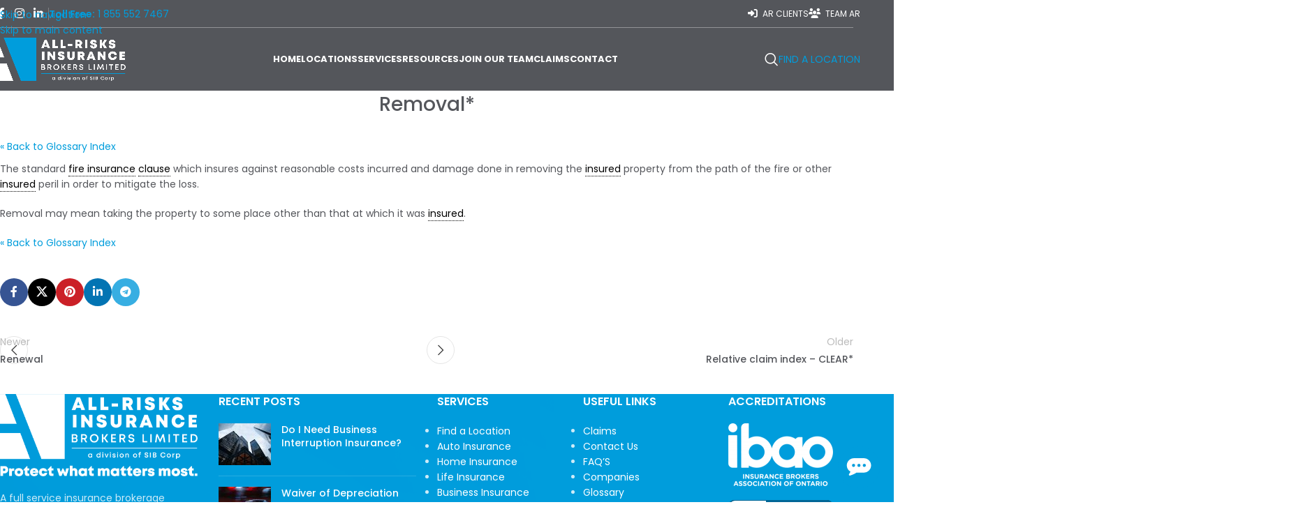

--- FILE ---
content_type: text/html; charset=UTF-8
request_url: https://all-risks.com/glossary/removal/
body_size: 25028
content:
<!DOCTYPE html>
<html lang="en-CA">
<head>
	<meta charset="UTF-8">
	<link rel="profile" href="https://gmpg.org/xfn/11">
	<link rel="pingback" href="https://all-risks.com/xmlrpc.php">
	<meta name='robots' content='index, follow, max-image-preview:large, max-snippet:-1, max-video-preview:-1' />

	<!-- This site is optimized with the Yoast SEO plugin v26.7 - https://yoast.com/wordpress/plugins/seo/ -->
	<title>Removal* - All-Risks</title>
	<link rel="canonical" href="https://all-risks.com/glossary/removal/" />
	<meta property="og:locale" content="en_US" />
	<meta property="og:type" content="article" />
	<meta property="og:title" content="Removal* - All-Risks" />
	<meta property="og:description" content="The standard fire insurance clause which insures against reasonable costs incurred and damage done in removing the insured property from" />
	<meta property="og:url" content="https://all-risks.com/glossary/removal/" />
	<meta property="og:site_name" content="All-Risks" />
	<meta name="twitter:card" content="summary_large_image" />
	<script type="application/ld+json" class="yoast-schema-graph">{"@context":"https://schema.org","@graph":[{"@type":"WebPage","@id":"https://all-risks.com/glossary/removal/","url":"https://all-risks.com/glossary/removal/","name":"Removal* - All-Risks","isPartOf":{"@id":"https://all-risks.com/#website"},"datePublished":"2020-06-25T20:15:11+00:00","breadcrumb":{"@id":"https://all-risks.com/glossary/removal/#breadcrumb"},"inLanguage":"en-CA","potentialAction":[{"@type":"ReadAction","target":["https://all-risks.com/glossary/removal/"]}]},{"@type":"BreadcrumbList","@id":"https://all-risks.com/glossary/removal/#breadcrumb","itemListElement":[{"@type":"ListItem","position":1,"name":"Home","item":"https://all-risks.com/"},{"@type":"ListItem","position":2,"name":"Removal*"}]},{"@type":"WebSite","@id":"https://all-risks.com/#website","url":"https://all-risks.com/","name":"All-Risks","description":"Insurance Brokers Ontario | 519-253-6376","potentialAction":[{"@type":"SearchAction","target":{"@type":"EntryPoint","urlTemplate":"https://all-risks.com/?s={search_term_string}"},"query-input":{"@type":"PropertyValueSpecification","valueRequired":true,"valueName":"search_term_string"}}],"inLanguage":"en-CA"}]}</script>
	<!-- / Yoast SEO plugin. -->


<link rel='dns-prefetch' href='//fonts.googleapis.com' />
<link rel="alternate" type="application/rss+xml" title="All-Risks &raquo; Feed" href="https://all-risks.com/feed/" />
<link rel="alternate" type="application/rss+xml" title="All-Risks &raquo; Comments Feed" href="https://all-risks.com/comments/feed/" />
<link rel="alternate" title="oEmbed (JSON)" type="application/json+oembed" href="https://all-risks.com/wp-json/oembed/1.0/embed?url=https%3A%2F%2Fall-risks.com%2Fglossary%2Fremoval%2F" />
<link rel="alternate" title="oEmbed (XML)" type="text/xml+oembed" href="https://all-risks.com/wp-json/oembed/1.0/embed?url=https%3A%2F%2Fall-risks.com%2Fglossary%2Fremoval%2F&#038;format=xml" />
<style id='wp-img-auto-sizes-contain-inline-css' type='text/css'>
img:is([sizes=auto i],[sizes^="auto," i]){contain-intrinsic-size:3000px 1500px}
/*# sourceURL=wp-img-auto-sizes-contain-inline-css */
</style>
<link rel='stylesheet' id='wp-components-css' href='https://all-risks.com/wp-includes/css/dist/components/style.min.css?ver=6.9' type='text/css' media='all' />
<link rel='stylesheet' id='wp-preferences-css' href='https://all-risks.com/wp-includes/css/dist/preferences/style.min.css?ver=6.9' type='text/css' media='all' />
<link rel='stylesheet' id='wp-block-editor-css' href='https://all-risks.com/wp-includes/css/dist/block-editor/style.min.css?ver=6.9' type='text/css' media='all' />
<link rel='stylesheet' id='popup-maker-block-library-style-css' href='https://all-risks.com/wp-content/plugins/popup-maker/dist/packages/block-library-style.css?ver=dbea705cfafe089d65f1' type='text/css' media='all' />
<link rel='stylesheet' id='pb-accordion-blocks-style-css' href='https://all-risks.com/wp-content/plugins/accordion-blocks/build/index.css?ver=1.5.0' type='text/css' media='all' />
<style id='woocommerce-inline-inline-css' type='text/css'>
.woocommerce form .form-row .required { visibility: visible; }
/*# sourceURL=woocommerce-inline-inline-css */
</style>
<link rel='stylesheet' id='js_composer_front-css' href='https://all-risks.com/wp-content/plugins/js_composer/assets/css/js_composer.min.css?ver=8.7.2' type='text/css' media='all' />
<link rel='stylesheet' id='wd-style-base-css' href='https://all-risks.com/wp-content/themes/woodmart/css/parts/base.min.css?ver=8.3.8' type='text/css' media='all' />
<link rel='stylesheet' id='wd-helpers-wpb-elem-css' href='https://all-risks.com/wp-content/themes/woodmart/css/parts/helpers-wpb-elem.min.css?ver=8.3.8' type='text/css' media='all' />
<link rel='stylesheet' id='wd-revolution-slider-css' href='https://all-risks.com/wp-content/themes/woodmart/css/parts/int-rev-slider.min.css?ver=8.3.8' type='text/css' media='all' />
<link rel='stylesheet' id='wd-wpbakery-base-css' href='https://all-risks.com/wp-content/themes/woodmart/css/parts/int-wpb-base.min.css?ver=8.3.8' type='text/css' media='all' />
<link rel='stylesheet' id='wd-wpbakery-base-deprecated-css' href='https://all-risks.com/wp-content/themes/woodmart/css/parts/int-wpb-base-deprecated.min.css?ver=8.3.8' type='text/css' media='all' />
<link rel='stylesheet' id='wd-int-wordfence-css' href='https://all-risks.com/wp-content/themes/woodmart/css/parts/int-wordfence.min.css?ver=8.3.8' type='text/css' media='all' />
<link rel='stylesheet' id='wd-woocommerce-base-css' href='https://all-risks.com/wp-content/themes/woodmart/css/parts/woocommerce-base.min.css?ver=8.3.8' type='text/css' media='all' />
<link rel='stylesheet' id='wd-mod-star-rating-css' href='https://all-risks.com/wp-content/themes/woodmart/css/parts/mod-star-rating.min.css?ver=8.3.8' type='text/css' media='all' />
<link rel='stylesheet' id='wd-woocommerce-block-notices-css' href='https://all-risks.com/wp-content/themes/woodmart/css/parts/woo-mod-block-notices.min.css?ver=8.3.8' type='text/css' media='all' />
<link rel='stylesheet' id='wd-woo-mod-shop-attributes-css' href='https://all-risks.com/wp-content/themes/woodmart/css/parts/woo-mod-shop-attributes.min.css?ver=8.3.8' type='text/css' media='all' />
<link rel='stylesheet' id='child-style-css' href='https://all-risks.com/wp-content/themes/woodmart-child/style.css?ver=8.3.8' type='text/css' media='all' />
<link rel='stylesheet' id='wd-header-base-css' href='https://all-risks.com/wp-content/themes/woodmart/css/parts/header-base.min.css?ver=8.3.8' type='text/css' media='all' />
<link rel='stylesheet' id='wd-mod-tools-css' href='https://all-risks.com/wp-content/themes/woodmart/css/parts/mod-tools.min.css?ver=8.3.8' type='text/css' media='all' />
<link rel='stylesheet' id='wd-header-elements-base-css' href='https://all-risks.com/wp-content/themes/woodmart/css/parts/header-el-base.min.css?ver=8.3.8' type='text/css' media='all' />
<link rel='stylesheet' id='wd-social-icons-css' href='https://all-risks.com/wp-content/themes/woodmart/css/parts/el-social-icons.min.css?ver=8.3.8' type='text/css' media='all' />
<link rel='stylesheet' id='wd-section-title-css' href='https://all-risks.com/wp-content/themes/woodmart/css/parts/el-section-title.min.css?ver=8.3.8' type='text/css' media='all' />
<link rel='stylesheet' id='wd-mod-highlighted-text-css' href='https://all-risks.com/wp-content/themes/woodmart/css/parts/mod-highlighted-text.min.css?ver=8.3.8' type='text/css' media='all' />
<link rel='stylesheet' id='wd-button-css' href='https://all-risks.com/wp-content/themes/woodmart/css/parts/el-button.min.css?ver=8.3.8' type='text/css' media='all' />
<link rel='stylesheet' id='wd-header-search-css' href='https://all-risks.com/wp-content/themes/woodmart/css/parts/header-el-search.min.css?ver=8.3.8' type='text/css' media='all' />
<link rel='stylesheet' id='wd-header-mobile-nav-dropdown-css' href='https://all-risks.com/wp-content/themes/woodmart/css/parts/header-el-mobile-nav-dropdown.min.css?ver=8.3.8' type='text/css' media='all' />
<link rel='stylesheet' id='wd-page-title-css' href='https://all-risks.com/wp-content/themes/woodmart/css/parts/page-title.min.css?ver=8.3.8' type='text/css' media='all' />
<link rel='stylesheet' id='wd-post-types-mod-predefined-css' href='https://all-risks.com/wp-content/themes/woodmart/css/parts/post-types-mod-predefined.min.css?ver=8.3.8' type='text/css' media='all' />
<link rel='stylesheet' id='wd-post-types-mod-categories-style-bg-css' href='https://all-risks.com/wp-content/themes/woodmart/css/parts/post-types-mod-categories-style-bg.min.css?ver=8.3.8' type='text/css' media='all' />
<link rel='stylesheet' id='wd-blog-single-predefined-css' href='https://all-risks.com/wp-content/themes/woodmart/css/parts/blog-single-predefined.min.css?ver=8.3.8' type='text/css' media='all' />
<link rel='stylesheet' id='wd-blog-mod-author-css' href='https://all-risks.com/wp-content/themes/woodmart/css/parts/blog-mod-author.min.css?ver=8.3.8' type='text/css' media='all' />
<link rel='stylesheet' id='wd-blog-mod-comments-button-css' href='https://all-risks.com/wp-content/themes/woodmart/css/parts/blog-mod-comments-button.min.css?ver=8.3.8' type='text/css' media='all' />
<link rel='stylesheet' id='wd-social-icons-styles-css' href='https://all-risks.com/wp-content/themes/woodmart/css/parts/el-social-styles.min.css?ver=8.3.8' type='text/css' media='all' />
<link rel='stylesheet' id='wd-post-types-el-page-navigation-css' href='https://all-risks.com/wp-content/themes/woodmart/css/parts/post-types-el-page-navigation.min.css?ver=8.3.8' type='text/css' media='all' />
<link rel='stylesheet' id='wd-blog-loop-base-css' href='https://all-risks.com/wp-content/themes/woodmart/css/parts/blog-loop-base.min.css?ver=8.3.8' type='text/css' media='all' />
<link rel='stylesheet' id='wd-blog-loop-design-masonry-css' href='https://all-risks.com/wp-content/themes/woodmart/css/parts/blog-loop-design-masonry.min.css?ver=8.3.8' type='text/css' media='all' />
<link rel='stylesheet' id='wd-swiper-css' href='https://all-risks.com/wp-content/themes/woodmart/css/parts/lib-swiper.min.css?ver=8.3.8' type='text/css' media='all' />
<link rel='stylesheet' id='wd-post-types-mod-comments-css' href='https://all-risks.com/wp-content/themes/woodmart/css/parts/post-types-mod-comments.min.css?ver=8.3.8' type='text/css' media='all' />
<link rel='stylesheet' id='wd-widget-collapse-css' href='https://all-risks.com/wp-content/themes/woodmart/css/parts/opt-widget-collapse.min.css?ver=8.3.8' type='text/css' media='all' />
<link rel='stylesheet' id='wd-footer-base-css' href='https://all-risks.com/wp-content/themes/woodmart/css/parts/footer-base.min.css?ver=8.3.8' type='text/css' media='all' />
<link rel='stylesheet' id='wd-text-block-css' href='https://all-risks.com/wp-content/themes/woodmart/css/parts/el-text-block.min.css?ver=8.3.8' type='text/css' media='all' />
<link rel='stylesheet' id='wd-list-css' href='https://all-risks.com/wp-content/themes/woodmart/css/parts/el-list.min.css?ver=8.3.8' type='text/css' media='all' />
<link rel='stylesheet' id='wd-el-list-css' href='https://all-risks.com/wp-content/themes/woodmart/css/parts/el-list-wpb-elem.min.css?ver=8.3.8' type='text/css' media='all' />
<link rel='stylesheet' id='wd-widget-wd-recent-posts-css' href='https://all-risks.com/wp-content/themes/woodmart/css/parts/widget-wd-recent-posts.min.css?ver=8.3.8' type='text/css' media='all' />
<link rel='stylesheet' id='wd-widget-nav-css' href='https://all-risks.com/wp-content/themes/woodmart/css/parts/widget-nav.min.css?ver=8.3.8' type='text/css' media='all' />
<link rel='stylesheet' id='wd-scroll-top-css' href='https://all-risks.com/wp-content/themes/woodmart/css/parts/opt-scrolltotop.min.css?ver=8.3.8' type='text/css' media='all' />
<link rel='stylesheet' id='wd-header-search-fullscreen-css' href='https://all-risks.com/wp-content/themes/woodmart/css/parts/header-el-search-fullscreen-general.min.css?ver=8.3.8' type='text/css' media='all' />
<link rel='stylesheet' id='wd-header-search-fullscreen-1-css' href='https://all-risks.com/wp-content/themes/woodmart/css/parts/header-el-search-fullscreen-1.min.css?ver=8.3.8' type='text/css' media='all' />
<link rel='stylesheet' id='wd-wd-search-form-css' href='https://all-risks.com/wp-content/themes/woodmart/css/parts/wd-search-form.min.css?ver=8.3.8' type='text/css' media='all' />
<link rel='stylesheet' id='wd-wd-search-results-css' href='https://all-risks.com/wp-content/themes/woodmart/css/parts/wd-search-results.min.css?ver=8.3.8' type='text/css' media='all' />
<link rel='stylesheet' id='wd-wd-search-dropdown-css' href='https://all-risks.com/wp-content/themes/woodmart/css/parts/wd-search-dropdown.min.css?ver=8.3.8' type='text/css' media='all' />
<link rel='stylesheet' id='wd-bottom-toolbar-css' href='https://all-risks.com/wp-content/themes/woodmart/css/parts/opt-bottom-toolbar.min.css?ver=8.3.8' type='text/css' media='all' />
<link rel='stylesheet' id='xts-google-fonts-css' href='https://fonts.googleapis.com/css?family=Poppins%3A400%2C600%2C500%2C700%7CQuicksand%3A400%2C600%2C700&#038;ver=8.3.8' type='text/css' media='all' />
<script type="text/javascript" src="https://all-risks.com/wp-includes/js/jquery/jquery.min.js?ver=3.7.1" id="jquery-core-js"></script>
<script type="text/javascript" src="https://all-risks.com/wp-content/plugins/html5-responsive-faq/js/hrf-script.js?ver=6.9" id="html5-responsive-faq-js"></script>
<script type="text/javascript" src="https://all-risks.com/wp-content/plugins/woocommerce/assets/js/jquery-blockui/jquery.blockUI.min.js?ver=2.7.0-wc.10.4.3" id="wc-jquery-blockui-js" data-wp-strategy="defer"></script>
<script type="text/javascript" id="wc-add-to-cart-js-extra">
/* <![CDATA[ */
var wc_add_to_cart_params = {"ajax_url":"/wp-admin/admin-ajax.php","wc_ajax_url":"/?wc-ajax=%%endpoint%%","i18n_view_cart":"View cart","cart_url":"https://all-risks.com","is_cart":"","cart_redirect_after_add":"no"};
//# sourceURL=wc-add-to-cart-js-extra
/* ]]> */
</script>
<script type="text/javascript" src="https://all-risks.com/wp-content/plugins/woocommerce/assets/js/frontend/add-to-cart.min.js?ver=10.4.3" id="wc-add-to-cart-js" data-wp-strategy="defer"></script>
<script type="text/javascript" src="https://all-risks.com/wp-content/plugins/woocommerce/assets/js/js-cookie/js.cookie.min.js?ver=2.1.4-wc.10.4.3" id="wc-js-cookie-js" defer="defer" data-wp-strategy="defer"></script>
<script type="text/javascript" id="woocommerce-js-extra">
/* <![CDATA[ */
var woocommerce_params = {"ajax_url":"/wp-admin/admin-ajax.php","wc_ajax_url":"/?wc-ajax=%%endpoint%%","i18n_password_show":"Show password","i18n_password_hide":"Hide password"};
//# sourceURL=woocommerce-js-extra
/* ]]> */
</script>
<script type="text/javascript" src="https://all-risks.com/wp-content/plugins/woocommerce/assets/js/frontend/woocommerce.min.js?ver=10.4.3" id="woocommerce-js" defer="defer" data-wp-strategy="defer"></script>
<script type="text/javascript" src="https://all-risks.com/wp-content/plugins/js_composer/assets/js/vendors/woocommerce-add-to-cart.js?ver=8.7.2" id="vc_woocommerce-add-to-cart-js-js"></script>
<script type="text/javascript" src="https://all-risks.com/wp-content/themes/woodmart/js/libs/device.min.js?ver=8.3.8" id="wd-device-library-js"></script>
<script type="text/javascript" src="https://all-risks.com/wp-content/themes/woodmart/js/scripts/global/scrollBar.min.js?ver=8.3.8" id="wd-scrollbar-js"></script>
<script></script><link rel="https://api.w.org/" href="https://all-risks.com/wp-json/" /><link rel="alternate" title="JSON" type="application/json" href="https://all-risks.com/wp-json/wp/v2/glossary/23033" /><link rel="EditURI" type="application/rsd+xml" title="RSD" href="https://all-risks.com/xmlrpc.php?rsd" />
<meta name="generator" content="WordPress 6.9" />
<meta name="generator" content="WooCommerce 10.4.3" />
<link rel='shortlink' href='https://all-risks.com/?p=23033' />
<meta name="theme-color" content="#009DDC">					<meta name="viewport" content="width=device-width, initial-scale=1.0, maximum-scale=1.0, user-scalable=no">
											<link rel="preload" as="font" href="https://all-risks.com/wp-content/themes/woodmart/fonts/woodmart-font-1-400.woff2?v=8.3.8" type="font/woff2" crossorigin>
						<noscript><style>.woocommerce-product-gallery{ opacity: 1 !important; }</style></noscript>
	<meta name="generator" content="Powered by WPBakery Page Builder - drag and drop page builder for WordPress."/>
<meta name="generator" content="Powered by Slider Revolution 6.7.38 - responsive, Mobile-Friendly Slider Plugin for WordPress with comfortable drag and drop interface." />
<link rel="icon" href="https://all-risks.com/wp-content/uploads/2019/03/all_risks_icon-45x45.png" sizes="32x32" />
<link rel="icon" href="https://all-risks.com/wp-content/uploads/2019/03/all_risks_icon.png" sizes="192x192" />
<link rel="apple-touch-icon" href="https://all-risks.com/wp-content/uploads/2019/03/all_risks_icon.png" />
<meta name="msapplication-TileImage" content="https://all-risks.com/wp-content/uploads/2019/03/all_risks_icon.png" />
<script>function setREVStartSize(e){
			//window.requestAnimationFrame(function() {
				window.RSIW = window.RSIW===undefined ? window.innerWidth : window.RSIW;
				window.RSIH = window.RSIH===undefined ? window.innerHeight : window.RSIH;
				try {
					var pw = document.getElementById(e.c).parentNode.offsetWidth,
						newh;
					pw = pw===0 || isNaN(pw) || (e.l=="fullwidth" || e.layout=="fullwidth") ? window.RSIW : pw;
					e.tabw = e.tabw===undefined ? 0 : parseInt(e.tabw);
					e.thumbw = e.thumbw===undefined ? 0 : parseInt(e.thumbw);
					e.tabh = e.tabh===undefined ? 0 : parseInt(e.tabh);
					e.thumbh = e.thumbh===undefined ? 0 : parseInt(e.thumbh);
					e.tabhide = e.tabhide===undefined ? 0 : parseInt(e.tabhide);
					e.thumbhide = e.thumbhide===undefined ? 0 : parseInt(e.thumbhide);
					e.mh = e.mh===undefined || e.mh=="" || e.mh==="auto" ? 0 : parseInt(e.mh,0);
					if(e.layout==="fullscreen" || e.l==="fullscreen")
						newh = Math.max(e.mh,window.RSIH);
					else{
						e.gw = Array.isArray(e.gw) ? e.gw : [e.gw];
						for (var i in e.rl) if (e.gw[i]===undefined || e.gw[i]===0) e.gw[i] = e.gw[i-1];
						e.gh = e.el===undefined || e.el==="" || (Array.isArray(e.el) && e.el.length==0)? e.gh : e.el;
						e.gh = Array.isArray(e.gh) ? e.gh : [e.gh];
						for (var i in e.rl) if (e.gh[i]===undefined || e.gh[i]===0) e.gh[i] = e.gh[i-1];
											
						var nl = new Array(e.rl.length),
							ix = 0,
							sl;
						e.tabw = e.tabhide>=pw ? 0 : e.tabw;
						e.thumbw = e.thumbhide>=pw ? 0 : e.thumbw;
						e.tabh = e.tabhide>=pw ? 0 : e.tabh;
						e.thumbh = e.thumbhide>=pw ? 0 : e.thumbh;
						for (var i in e.rl) nl[i] = e.rl[i]<window.RSIW ? 0 : e.rl[i];
						sl = nl[0];
						for (var i in nl) if (sl>nl[i] && nl[i]>0) { sl = nl[i]; ix=i;}
						var m = pw>(e.gw[ix]+e.tabw+e.thumbw) ? 1 : (pw-(e.tabw+e.thumbw)) / (e.gw[ix]);
						newh =  (e.gh[ix] * m) + (e.tabh + e.thumbh);
					}
					var el = document.getElementById(e.c);
					if (el!==null && el) el.style.height = newh+"px";
					el = document.getElementById(e.c+"_wrapper");
					if (el!==null && el) {
						el.style.height = newh+"px";
						el.style.display = "block";
					}
				} catch(e){
					console.log("Failure at Presize of Slider:" + e)
				}
			//});
		  };</script>
		<style type="text/css" id="wp-custom-css">
			.site-content {
    margin-bottom:0px !important;
}

.wd-content-layout{padding-bottom:0px !important;}
.copyrights-wrapper p{display:inline-block;}

.meta-author, .wd-post-meta{display:none !important;}

[class*="wd-underline-colored"] u {text-decoration:none !important; border-bottom:0px;}

.whb-sticked .whb-row{background-color:#54565B !important;}

@media screen and (max-width:800px){
	.whb-main-header{top:0px;}

}
.product-tabs-wrapper{padding-bottom:0px !important;}

/***SHOP***/

#block-22
.widget_product_categories{border-bottom:0px; margin-bottom:0px; padding-bottom:0px;}

.featured .product-label{font-size:0px !important;}
.featured .product-label:after{content:'Head OFfice'; font-size:12px;}

/**PRODUCTS**/
.orderby{display:none;}

.single-product-page .wd-list-type-icon li img{width:16px !important; height: auto !important;}
.single-product-page .wd-list-type-icon{font-size:13px !important;}
.product-tabs-wrapper .tabs-layout-tabs>.wd-nav-tabs-wrapper{display:none;}
.single-product-page>div:not(:last-child){padding-top:none !important; padding-bottom:none !important;}

.woocommerce-info{background-color:#009DDC; font-size:16px; padding:30px 30px 30px 60px;}

.alert-title{font-size:24px; margin-left:0px;}

.alert-link{background-color:#fff; color:#009ddc !important; padding: 10px 30px; margin-top:20px; text-decoration:none !important; font-size:16px; margin-left:0px;}



.out-of-stock{display:none; }

@media screen and (max-width:760px){
.location-quote{ font-size: 15px; padding: 10px 15px !important; float:none; display:block;  margin-top:10px;}	
	
td.woocommerce-product-attributes-item__value{min-width:100% !important;}	
}

/***LOCATION CONTACT INFO****/
.location-office-name{font-weight:800; text-transform:uppercase; font-size:32px; color:#009DDC; line-height:36px;}
.location-office-name2{font-weight:800; text-transform:uppercase; font-size:25px; color:#009DDC; line-height:36px; margin-bottom:5px;}

.location-address1,.location-address2{font-size:16px;}
.location-fax .vc_acf-label{font-weight:600;}
.location-hours .vc_acf-label{font-weight:600;display:block;}
.location-fax{margin-bottom:10px; margin-top:10px;}
.location-hours{margin-bottom:10px;}
.location-contact .vc_acf-label{font-weight:600;display:block;}
.location-map iframe{max-height:300px;}

/***TEAM***/
.team-member{margin-bottom:10px;}
/**CLAIMS**/
.claims-table tr:nth-child(even) {background: #f9f9f9;}
.claims-table tr:nth-child(odd) {background: #FFF;}
.claims-table td:first-of-type{width:50% !important;}

/***GLOSSARY***/
.type-glossary .post-date{display:none;}
.ln-letters a{font-size:14px !important; padding:10px !important;}
.esg-media-poster {
  display: none;
}

.glossaryItemTitle{font-weight:800 !important; }

.eg-glossary-element-4-a{text-align:left !important;}

.esg-cc{background-color:#f9f9f9; padding:30px; height:300px;}

.glossary-tooltip {
    z-index: 0;
}

/***COMPANIES***/
.companies-button a{background-color:#ffff!important; background-image:none !important; text-decoration:underline !important;}
.companies .post-date{display:none;}
.companies .title{display:none;}
.companies .entry-header{text-align:center !important; margin:0 auto !important;}
.companies .wd-single-post-img{text-align:center;}
.companies img{text-align:center !important; margin:0 auto !important;}
.companies-template-default .social-share{display:none !important;}
.companies-template-default .post-date{display:none !important;}

.companies .wd-post-meta{display:none;}

/**EMPLOYMENT OPPORTUNITIES***/

.single-employment .post-date{display:none !important;}

.position-highlights .vc_acf-label{font-weight:600;}
.position-highlights.vc_acf{margin-bottom:20px !important;}

.employment-feed .vc_gitem-acf-label{font-weight:600;}
.employment-feed.vc_gitem-acf{margin-bottom:10px !important;}

.employment-excerpt{max-height:85px; overflow:hidden;}

.employment-excerpt p{margin-bottom:0px;}
.employment-button .vc_btn3{background-image:none !important; padding:0px; border-bottom: 2px solid #009DDC; border-radius:0px;}

/***BRANCH DETAILS FORM***/

.ar-location-form .gfield_label_before_complex, .ar-location-form .gfield_label{
		position:relative;
		color:#838487;
		top:0px; left:0px;
    font-size: 16px;
    font-weight: 700;
    margin-bottom: 8px;
    padding: 0;
		font-style:normal;
}

.ar-location-form .gsection_title{ font-size:24px; color:#009DDC; margin-top:30px !important;}

/***FOOTER****/
.main-footer a{color:#fff !important;}		</style>
		<style>
		
		</style><noscript><style> .wpb_animate_when_almost_visible { opacity: 1; }</style></noscript>			<style id="wd-style-header_634186-css" data-type="wd-style-header_634186">
				:root{
	--wd-top-bar-h: 40px;
	--wd-top-bar-sm-h: .00001px;
	--wd-top-bar-sticky-h: .00001px;
	--wd-top-bar-brd-w: 1px;

	--wd-header-general-h: 90px;
	--wd-header-general-sm-h: 60px;
	--wd-header-general-sticky-h: 60px;
	--wd-header-general-brd-w: .00001px;

	--wd-header-bottom-h: .00001px;
	--wd-header-bottom-sm-h: .00001px;
	--wd-header-bottom-sticky-h: .00001px;
	--wd-header-bottom-brd-w: .00001px;

	--wd-header-clone-h: .00001px;

	--wd-header-brd-w: calc(var(--wd-top-bar-brd-w) + var(--wd-header-general-brd-w) + var(--wd-header-bottom-brd-w));
	--wd-header-h: calc(var(--wd-top-bar-h) + var(--wd-header-general-h) + var(--wd-header-bottom-h) + var(--wd-header-brd-w));
	--wd-header-sticky-h: calc(var(--wd-top-bar-sticky-h) + var(--wd-header-general-sticky-h) + var(--wd-header-bottom-sticky-h) + var(--wd-header-clone-h) + var(--wd-header-brd-w));
	--wd-header-sm-h: calc(var(--wd-top-bar-sm-h) + var(--wd-header-general-sm-h) + var(--wd-header-bottom-sm-h) + var(--wd-header-brd-w));
}

.whb-top-bar .wd-dropdown {
	margin-top: -1px;
}

.whb-top-bar .wd-dropdown:after {
	height: 10px;
}


.whb-sticked .whb-general-header .wd-dropdown:not(.sub-sub-menu) {
	margin-top: 9px;
}

.whb-sticked .whb-general-header .wd-dropdown:not(.sub-sub-menu):after {
	height: 20px;
}

:root:has(.whb-top-bar.whb-border-boxed) {
	--wd-top-bar-brd-w: .00001px;
}

@media (max-width: 1024px) {
:root:has(.whb-top-bar.whb-hidden-mobile) {
	--wd-top-bar-brd-w: .00001px;
}
}





		.whb-top-bar-inner { border-color: rgba(255, 255, 255, 0.36);border-bottom-width: 1px;border-bottom-style: solid; }
.whb-top-bar {
	background-color: rgba(84, 86, 91, 1);
}

.whb-7yu6gt45mpia0zen1ztt form.searchform {
	--wd-form-height: 46px;
}
.whb-general-header {
	background-color: rgba(84, 86, 91, 1);
}
			</style>
						<style id="wd-style-theme_settings_default-css" data-type="wd-style-theme_settings_default">
				@font-face {
	font-weight: normal;
	font-style: normal;
	font-family: "woodmart-font";
	src: url("//all-risks.com/wp-content/themes/woodmart/fonts/woodmart-font-1-400.woff2?v=8.3.8") format("woff2");
}

:root {
	--wd-text-font: "Poppins", Arial, Helvetica, sans-serif;
	--wd-text-font-weight: 400;
	--wd-text-color: rgb(84,86,91);
	--wd-text-font-size: 14px;
	--wd-title-font: "Poppins", Arial, Helvetica, sans-serif;
	--wd-title-font-weight: 500;
	--wd-title-color: rgb(84,86,91);
	--wd-entities-title-font: "Poppins", Arial, Helvetica, sans-serif;
	--wd-entities-title-font-weight: 500;
	--wd-entities-title-color: rgb(84,86,91);
	--wd-entities-title-color-hover: rgb(51 51 51 / 65%);
	--wd-alternative-font: "Poppins", Arial, Helvetica, sans-serif;
	--wd-widget-title-font: "Poppins", Arial, Helvetica, sans-serif;
	--wd-widget-title-font-weight: 600;
	--wd-widget-title-transform: uppercase;
	--wd-widget-title-color: rgb(84,86,91);
	--wd-widget-title-font-size: 16px;
	--wd-header-el-font: "Poppins", Arial, Helvetica, sans-serif;
	--wd-header-el-font-weight: 700;
	--wd-header-el-transform: uppercase;
	--wd-header-el-font-size: 13px;
	--wd-otl-style: dotted;
	--wd-otl-width: 2px;
	--wd-primary-color: #009DDC;
	--wd-alternative-color: rgb(84,86,91);
	--btn-default-bgcolor: rgb(0,157,220);
	--btn-default-bgcolor-hover: rgb(0,141,198);
	--btn-accented-bgcolor: rgb(0,157,220);
	--btn-accented-bgcolor-hover: rgb(0,141,198);
	--wd-form-brd-width: 2px;
	--notices-success-bg: #459647;
	--notices-success-color: #fff;
	--notices-warning-bg: #E0B252;
	--notices-warning-color: #fff;
	--wd-link-color: #009DDC;
	--wd-link-color-hover: rgb(0,141,198);
}
.wd-age-verify-wrap {
	--wd-popup-width: 500px;
}
.wd-popup.wd-promo-popup {
	background-color: rgb(255, 255, 255);
	background-image: url();
	background-repeat: no-repeat;
	background-size: cover;
	background-position: center center;
}
.wd-promo-popup-wrap {
	--wd-popup-width: 800px;
}
:is(.woodmart-woocommerce-layered-nav, .wd-product-category-filter) .wd-scroll-content {
	max-height: 223px;
}
.wd-footer {
	background-image: url(https://all-risks.com/wp-content/uploads/2022/06/AR_Blue_Gradient-2.png);
}
.wd-load-additional-fonts {
	font-family: "Quicksand", Arial, Helvetica, sans-serif;
	font-weight: 600;
}
.wd-load-additional-fonts-700 {
	font-family: "Quicksand", Arial, Helvetica, sans-serif;
	font-weight: 700;
}
.mfp-wrap.wd-popup-quick-view-wrap {
	--wd-popup-width: 920px;
}
:root{
--wd-container-w: 1222px;
--wd-form-brd-radius: 5px;
--btn-default-color: #333;
--btn-default-color-hover: #333;
--btn-accented-color: #fff;
--btn-accented-color-hover: #fff;
--btn-default-brd-radius: 5px;
--btn-default-box-shadow: none;
--btn-default-box-shadow-hover: none;
--btn-accented-brd-radius: 5px;
--btn-accented-box-shadow: none;
--btn-accented-box-shadow-hover: none;
--wd-brd-radius: 0px;
}

@media (min-width: 1222px) {
[data-vc-full-width]:not([data-vc-stretch-content]),
:is(.vc_section, .vc_row).wd-section-stretch {
padding-left: calc((100vw - 1222px - var(--wd-sticky-nav-w) - var(--wd-scroll-w)) / 2);
padding-right: calc((100vw - 1222px - var(--wd-sticky-nav-w) - var(--wd-scroll-w)) / 2);
}
}


.wd-page-title {
background-color: rgb(0, 153, 217);
}

			</style>
			<script>/*<![CDATA[*/(function(w,a,b,d,s){w[a]=w[a]||{};w[a][b]=w[a][b]||{q:[],track:function(r,e,t){this.q.push({r:r,e:e,t:t||+new Date});}};var e=d.createElement(s);var f=d.getElementsByTagName(s)[0];e.async=1;e.src='//communications.all-risks.com/cdnr/d11/acton/bn/tracker/43047';f.parentNode.insertBefore(e,f);})(window,'ActOn','Beacon',document,'script');ActOn.Beacon.track();/*]]>*/</script>	
	
	
	<!-- Global site tag (gtag.js) - Google Analytics -->
<script async src="https://www.googletagmanager.com/gtag/js?id=UA-12778245-1"></script>
<script>
  window.dataLayer = window.dataLayer || [];
  function gtag(){dataLayer.push(arguments);}
  gtag('js', new Date());

  gtag('config', 'UA-12778245-1');
</script>

<!-- Global site tag (gtag.js) - Google Analytics -->
<script async src="https://www.googletagmanager.com/gtag/js?id=G-13JMPKKJDB"></script>
<script>
  window.dataLayer = window.dataLayer || [];
  function gtag(){dataLayer.push(arguments);}
  gtag('js', new Date());

  gtag('config', 'G-13JMPKKJDB');
</script>    

		<meta name='robots' content='index, follow, max-image-preview:large, max-snippet:-1, max-video-preview:-1' />

	<!-- This site is optimized with the Yoast SEO plugin v26.7 - https://yoast.com/wordpress/plugins/seo/ -->
	<title>Removal* - All-Risks</title>
	<link rel="canonical" href="https://all-risks.com/glossary/removal/" />
	<meta property="og:locale" content="en_US" />
	<meta property="og:type" content="article" />
	<meta property="og:title" content="Removal* - All-Risks" />
	<meta property="og:description" content="The standard fire insurance clause which insures against reasonable costs incurred and damage done in removing the insured property from" />
	<meta property="og:url" content="https://all-risks.com/glossary/removal/" />
	<meta property="og:site_name" content="All-Risks" />
	<meta name="twitter:card" content="summary_large_image" />
	<script type="application/ld+json" class="yoast-schema-graph">{"@context":"https://schema.org","@graph":[{"@type":"WebPage","@id":"https://all-risks.com/glossary/removal/","url":"https://all-risks.com/glossary/removal/","name":"Removal* - All-Risks","isPartOf":{"@id":"https://all-risks.com/#website"},"datePublished":"2020-06-25T20:15:11+00:00","breadcrumb":{"@id":"https://all-risks.com/glossary/removal/#breadcrumb"},"inLanguage":"en-CA","potentialAction":[{"@type":"ReadAction","target":["https://all-risks.com/glossary/removal/"]}]},{"@type":"BreadcrumbList","@id":"https://all-risks.com/glossary/removal/#breadcrumb","itemListElement":[{"@type":"ListItem","position":1,"name":"Home","item":"https://all-risks.com/"},{"@type":"ListItem","position":2,"name":"Removal*"}]},{"@type":"WebSite","@id":"https://all-risks.com/#website","url":"https://all-risks.com/","name":"All-Risks","description":"Insurance Brokers Ontario | 519-253-6376","potentialAction":[{"@type":"SearchAction","target":{"@type":"EntryPoint","urlTemplate":"https://all-risks.com/?s={search_term_string}"},"query-input":{"@type":"PropertyValueSpecification","valueRequired":true,"valueName":"search_term_string"}}],"inLanguage":"en-CA"}]}</script>
	<!-- / Yoast SEO plugin. -->


<link rel='dns-prefetch' href='//fonts.googleapis.com' />
<link rel="alternate" type="application/rss+xml" title="All-Risks &raquo; Feed" href="https://all-risks.com/feed/" />
<link rel="alternate" type="application/rss+xml" title="All-Risks &raquo; Comments Feed" href="https://all-risks.com/comments/feed/" />
<script></script><link rel="https://api.w.org/" href="https://all-risks.com/wp-json/" /><link rel="alternate" title="JSON" type="application/json" href="https://all-risks.com/wp-json/wp/v2/glossary/23033" /><link rel="EditURI" type="application/rsd+xml" title="RSD" href="https://all-risks.com/xmlrpc.php?rsd" />
<meta name="generator" content="WordPress 6.9" />
<meta name="generator" content="WooCommerce 10.4.3" />
<link rel='shortlink' href='https://all-risks.com/?p=23033' />
<meta name="theme-color" content="#009DDC">					<meta name="viewport" content="width=device-width, initial-scale=1.0, maximum-scale=1.0, user-scalable=no">
											<link rel="preload" as="font" href="https://all-risks.com/wp-content/themes/woodmart/fonts/woodmart-font-1-400.woff2?v=8.3.8" type="font/woff2" crossorigin>
						<noscript><style>.woocommerce-product-gallery{ opacity: 1 !important; }</style></noscript>
	<meta name="generator" content="Powered by WPBakery Page Builder - drag and drop page builder for WordPress."/>
<meta name="generator" content="Powered by Slider Revolution 6.7.38 - responsive, Mobile-Friendly Slider Plugin for WordPress with comfortable drag and drop interface." />
<link rel="icon" href="https://all-risks.com/wp-content/uploads/2019/03/all_risks_icon-45x45.png" sizes="32x32" />
<link rel="icon" href="https://all-risks.com/wp-content/uploads/2019/03/all_risks_icon.png" sizes="192x192" />
<link rel="apple-touch-icon" href="https://all-risks.com/wp-content/uploads/2019/03/all_risks_icon.png" />
<meta name="msapplication-TileImage" content="https://all-risks.com/wp-content/uploads/2019/03/all_risks_icon.png" />
		<style type="text/css" id="wp-custom-css">
			.site-content {
    margin-bottom:0px !important;
}

.wd-content-layout{padding-bottom:0px !important;}
.copyrights-wrapper p{display:inline-block;}

.meta-author, .wd-post-meta{display:none !important;}

[class*="wd-underline-colored"] u {text-decoration:none !important; border-bottom:0px;}

.whb-sticked .whb-row{background-color:#54565B !important;}

@media screen and (max-width:800px){
	.whb-main-header{top:0px;}

}
.product-tabs-wrapper{padding-bottom:0px !important;}

/***SHOP***/

#block-22
.widget_product_categories{border-bottom:0px; margin-bottom:0px; padding-bottom:0px;}

.featured .product-label{font-size:0px !important;}
.featured .product-label:after{content:'Head OFfice'; font-size:12px;}

/**PRODUCTS**/
.orderby{display:none;}

.single-product-page .wd-list-type-icon li img{width:16px !important; height: auto !important;}
.single-product-page .wd-list-type-icon{font-size:13px !important;}
.product-tabs-wrapper .tabs-layout-tabs>.wd-nav-tabs-wrapper{display:none;}
.single-product-page>div:not(:last-child){padding-top:none !important; padding-bottom:none !important;}

.woocommerce-info{background-color:#009DDC; font-size:16px; padding:30px 30px 30px 60px;}

.alert-title{font-size:24px; margin-left:0px;}

.alert-link{background-color:#fff; color:#009ddc !important; padding: 10px 30px; margin-top:20px; text-decoration:none !important; font-size:16px; margin-left:0px;}



.out-of-stock{display:none; }

@media screen and (max-width:760px){
.location-quote{ font-size: 15px; padding: 10px 15px !important; float:none; display:block;  margin-top:10px;}	
	
td.woocommerce-product-attributes-item__value{min-width:100% !important;}	
}

/***LOCATION CONTACT INFO****/
.location-office-name{font-weight:800; text-transform:uppercase; font-size:32px; color:#009DDC; line-height:36px;}
.location-office-name2{font-weight:800; text-transform:uppercase; font-size:25px; color:#009DDC; line-height:36px; margin-bottom:5px;}

.location-address1,.location-address2{font-size:16px;}
.location-fax .vc_acf-label{font-weight:600;}
.location-hours .vc_acf-label{font-weight:600;display:block;}
.location-fax{margin-bottom:10px; margin-top:10px;}
.location-hours{margin-bottom:10px;}
.location-contact .vc_acf-label{font-weight:600;display:block;}
.location-map iframe{max-height:300px;}

/***TEAM***/
.team-member{margin-bottom:10px;}
/**CLAIMS**/
.claims-table tr:nth-child(even) {background: #f9f9f9;}
.claims-table tr:nth-child(odd) {background: #FFF;}
.claims-table td:first-of-type{width:50% !important;}

/***GLOSSARY***/
.type-glossary .post-date{display:none;}
.ln-letters a{font-size:14px !important; padding:10px !important;}
.esg-media-poster {
  display: none;
}

.glossaryItemTitle{font-weight:800 !important; }

.eg-glossary-element-4-a{text-align:left !important;}

.esg-cc{background-color:#f9f9f9; padding:30px; height:300px;}

.glossary-tooltip {
    z-index: 0;
}

/***COMPANIES***/
.companies-button a{background-color:#ffff!important; background-image:none !important; text-decoration:underline !important;}
.companies .post-date{display:none;}
.companies .title{display:none;}
.companies .entry-header{text-align:center !important; margin:0 auto !important;}
.companies .wd-single-post-img{text-align:center;}
.companies img{text-align:center !important; margin:0 auto !important;}
.companies-template-default .social-share{display:none !important;}
.companies-template-default .post-date{display:none !important;}

.companies .wd-post-meta{display:none;}

/**EMPLOYMENT OPPORTUNITIES***/

.single-employment .post-date{display:none !important;}

.position-highlights .vc_acf-label{font-weight:600;}
.position-highlights.vc_acf{margin-bottom:20px !important;}

.employment-feed .vc_gitem-acf-label{font-weight:600;}
.employment-feed.vc_gitem-acf{margin-bottom:10px !important;}

.employment-excerpt{max-height:85px; overflow:hidden;}

.employment-excerpt p{margin-bottom:0px;}
.employment-button .vc_btn3{background-image:none !important; padding:0px; border-bottom: 2px solid #009DDC; border-radius:0px;}

/***BRANCH DETAILS FORM***/

.ar-location-form .gfield_label_before_complex, .ar-location-form .gfield_label{
		position:relative;
		color:#838487;
		top:0px; left:0px;
    font-size: 16px;
    font-weight: 700;
    margin-bottom: 8px;
    padding: 0;
		font-style:normal;
}

.ar-location-form .gsection_title{ font-size:24px; color:#009DDC; margin-top:30px !important;}

/***FOOTER****/
.main-footer a{color:#fff !important;}		</style>
		<style>
		
		</style><noscript><style> .wpb_animate_when_almost_visible { opacity: 1; }</style></noscript>			<style id="wd-style-header_634186-css" data-type="wd-style-header_634186">
				:root{
	--wd-top-bar-h: 40px;
	--wd-top-bar-sm-h: .00001px;
	--wd-top-bar-sticky-h: .00001px;
	--wd-top-bar-brd-w: 1px;

	--wd-header-general-h: 90px;
	--wd-header-general-sm-h: 60px;
	--wd-header-general-sticky-h: 60px;
	--wd-header-general-brd-w: .00001px;

	--wd-header-bottom-h: .00001px;
	--wd-header-bottom-sm-h: .00001px;
	--wd-header-bottom-sticky-h: .00001px;
	--wd-header-bottom-brd-w: .00001px;

	--wd-header-clone-h: .00001px;

	--wd-header-brd-w: calc(var(--wd-top-bar-brd-w) + var(--wd-header-general-brd-w) + var(--wd-header-bottom-brd-w));
	--wd-header-h: calc(var(--wd-top-bar-h) + var(--wd-header-general-h) + var(--wd-header-bottom-h) + var(--wd-header-brd-w));
	--wd-header-sticky-h: calc(var(--wd-top-bar-sticky-h) + var(--wd-header-general-sticky-h) + var(--wd-header-bottom-sticky-h) + var(--wd-header-clone-h) + var(--wd-header-brd-w));
	--wd-header-sm-h: calc(var(--wd-top-bar-sm-h) + var(--wd-header-general-sm-h) + var(--wd-header-bottom-sm-h) + var(--wd-header-brd-w));
}

.whb-top-bar .wd-dropdown {
	margin-top: -1px;
}

.whb-top-bar .wd-dropdown:after {
	height: 10px;
}


.whb-sticked .whb-general-header .wd-dropdown:not(.sub-sub-menu) {
	margin-top: 9px;
}

.whb-sticked .whb-general-header .wd-dropdown:not(.sub-sub-menu):after {
	height: 20px;
}

:root:has(.whb-top-bar.whb-border-boxed) {
	--wd-top-bar-brd-w: .00001px;
}

@media (max-width: 1024px) {
:root:has(.whb-top-bar.whb-hidden-mobile) {
	--wd-top-bar-brd-w: .00001px;
}
}





		.whb-top-bar-inner { border-color: rgba(255, 255, 255, 0.36);border-bottom-width: 1px;border-bottom-style: solid; }
.whb-top-bar {
	background-color: rgba(84, 86, 91, 1);
}

.whb-7yu6gt45mpia0zen1ztt form.searchform {
	--wd-form-height: 46px;
}
.whb-general-header {
	background-color: rgba(84, 86, 91, 1);
}
			</style>
						<style id="wd-style-theme_settings_default-css" data-type="wd-style-theme_settings_default">
				@font-face {
	font-weight: normal;
	font-style: normal;
	font-family: "woodmart-font";
	src: url("//all-risks.com/wp-content/themes/woodmart/fonts/woodmart-font-1-400.woff2?v=8.3.8") format("woff2");
}

:root {
	--wd-text-font: "Poppins", Arial, Helvetica, sans-serif;
	--wd-text-font-weight: 400;
	--wd-text-color: rgb(84,86,91);
	--wd-text-font-size: 14px;
	--wd-title-font: "Poppins", Arial, Helvetica, sans-serif;
	--wd-title-font-weight: 500;
	--wd-title-color: rgb(84,86,91);
	--wd-entities-title-font: "Poppins", Arial, Helvetica, sans-serif;
	--wd-entities-title-font-weight: 500;
	--wd-entities-title-color: rgb(84,86,91);
	--wd-entities-title-color-hover: rgb(51 51 51 / 65%);
	--wd-alternative-font: "Poppins", Arial, Helvetica, sans-serif;
	--wd-widget-title-font: "Poppins", Arial, Helvetica, sans-serif;
	--wd-widget-title-font-weight: 600;
	--wd-widget-title-transform: uppercase;
	--wd-widget-title-color: rgb(84,86,91);
	--wd-widget-title-font-size: 16px;
	--wd-header-el-font: "Poppins", Arial, Helvetica, sans-serif;
	--wd-header-el-font-weight: 700;
	--wd-header-el-transform: uppercase;
	--wd-header-el-font-size: 13px;
	--wd-otl-style: dotted;
	--wd-otl-width: 2px;
	--wd-primary-color: #009DDC;
	--wd-alternative-color: rgb(84,86,91);
	--btn-default-bgcolor: rgb(0,157,220);
	--btn-default-bgcolor-hover: rgb(0,141,198);
	--btn-accented-bgcolor: rgb(0,157,220);
	--btn-accented-bgcolor-hover: rgb(0,141,198);
	--wd-form-brd-width: 2px;
	--notices-success-bg: #459647;
	--notices-success-color: #fff;
	--notices-warning-bg: #E0B252;
	--notices-warning-color: #fff;
	--wd-link-color: #009DDC;
	--wd-link-color-hover: rgb(0,141,198);
}
.wd-age-verify-wrap {
	--wd-popup-width: 500px;
}
.wd-popup.wd-promo-popup {
	background-color: rgb(255, 255, 255);
	background-image: url();
	background-repeat: no-repeat;
	background-size: cover;
	background-position: center center;
}
.wd-promo-popup-wrap {
	--wd-popup-width: 800px;
}
:is(.woodmart-woocommerce-layered-nav, .wd-product-category-filter) .wd-scroll-content {
	max-height: 223px;
}
.wd-footer {
	background-image: url(https://all-risks.com/wp-content/uploads/2022/06/AR_Blue_Gradient-2.png);
}
.wd-load-additional-fonts {
	font-family: "Quicksand", Arial, Helvetica, sans-serif;
	font-weight: 600;
}
.wd-load-additional-fonts-700 {
	font-family: "Quicksand", Arial, Helvetica, sans-serif;
	font-weight: 700;
}
.mfp-wrap.wd-popup-quick-view-wrap {
	--wd-popup-width: 920px;
}
:root{
--wd-container-w: 1222px;
--wd-form-brd-radius: 5px;
--btn-default-color: #333;
--btn-default-color-hover: #333;
--btn-accented-color: #fff;
--btn-accented-color-hover: #fff;
--btn-default-brd-radius: 5px;
--btn-default-box-shadow: none;
--btn-default-box-shadow-hover: none;
--btn-accented-brd-radius: 5px;
--btn-accented-box-shadow: none;
--btn-accented-box-shadow-hover: none;
--wd-brd-radius: 0px;
}

@media (min-width: 1222px) {
[data-vc-full-width]:not([data-vc-stretch-content]),
:is(.vc_section, .vc_row).wd-section-stretch {
padding-left: calc((100vw - 1222px - var(--wd-sticky-nav-w) - var(--wd-scroll-w)) / 2);
padding-right: calc((100vw - 1222px - var(--wd-sticky-nav-w) - var(--wd-scroll-w)) / 2);
}
}


.wd-page-title {
background-color: rgb(0, 153, 217);
}

			</style>
			
<script type="text/javascript">

    (function(c,l,a,r,i,t,y){

        c[a]=c[a]||function(){(c[a].q=c[a].q||[]).push(arguments)};

        t=l.createElement(r);t.async=1;t.src="https://www.clarity.ms/tag/"+i;

        y=l.getElementsByTagName(r)[0];y.parentNode.insertBefore(t,y);

    })(window, document, "clarity", "script", "46za47mo17");

</script>


<script type="text/javascript">

    (function(c,l,a,r,i,t,y){

        c[a]=c[a]||function(){(c[a].q=c[a].q||[]).push(arguments)};

        t=l.createElement(r);t.async=1;t.src="https://www.clarity.ms/tag/"+i;

        y=l.getElementsByTagName(r)[0];y.parentNode.insertBefore(t,y);

    })(window, document, "clarity", "script", "46za47mo17");

</script>
<script type="application/ld+json">
{
"@context": "https://schema.org",
"@type": "LocalBusiness",
"additionalType": "Insurance Service",
"name": "All-Risks Insurance Brokers Limited",
"address":
{
"@type": "PostalAddress",
"streetAddress": "1255 Ouellette Ave, ON",
"addressLocality": "Windsor",
"addressRegion": "Windsor",
"postalCode": "N8X 1J3",
"addressCountry": "Canada"
},
"telephone": "+1 519-253-6376",
"description": "All-Risks Insurance Brokers Limited is a full service insurance brokerage offering a broad array of property, casualty, life, health and investment products and services to the residents of Ontario.",
"url": "https://all-risks.com/",
"image": "https://all-risks.com/wp-content/uploads/2019/03/AllRisks_Logo_White.png",
"priceRange":"$$"
}
</script>	
<meta name="facebook-domain-verification" content="mq2qdpm77vsikohb64037oa9v1lvot" />	
<style id='global-styles-inline-css' type='text/css'>
:root{--wp--preset--aspect-ratio--square: 1;--wp--preset--aspect-ratio--4-3: 4/3;--wp--preset--aspect-ratio--3-4: 3/4;--wp--preset--aspect-ratio--3-2: 3/2;--wp--preset--aspect-ratio--2-3: 2/3;--wp--preset--aspect-ratio--16-9: 16/9;--wp--preset--aspect-ratio--9-16: 9/16;--wp--preset--color--black: #000000;--wp--preset--color--cyan-bluish-gray: #abb8c3;--wp--preset--color--white: #ffffff;--wp--preset--color--pale-pink: #f78da7;--wp--preset--color--vivid-red: #cf2e2e;--wp--preset--color--luminous-vivid-orange: #ff6900;--wp--preset--color--luminous-vivid-amber: #fcb900;--wp--preset--color--light-green-cyan: #7bdcb5;--wp--preset--color--vivid-green-cyan: #00d084;--wp--preset--color--pale-cyan-blue: #8ed1fc;--wp--preset--color--vivid-cyan-blue: #0693e3;--wp--preset--color--vivid-purple: #9b51e0;--wp--preset--gradient--vivid-cyan-blue-to-vivid-purple: linear-gradient(135deg,rgb(6,147,227) 0%,rgb(155,81,224) 100%);--wp--preset--gradient--light-green-cyan-to-vivid-green-cyan: linear-gradient(135deg,rgb(122,220,180) 0%,rgb(0,208,130) 100%);--wp--preset--gradient--luminous-vivid-amber-to-luminous-vivid-orange: linear-gradient(135deg,rgb(252,185,0) 0%,rgb(255,105,0) 100%);--wp--preset--gradient--luminous-vivid-orange-to-vivid-red: linear-gradient(135deg,rgb(255,105,0) 0%,rgb(207,46,46) 100%);--wp--preset--gradient--very-light-gray-to-cyan-bluish-gray: linear-gradient(135deg,rgb(238,238,238) 0%,rgb(169,184,195) 100%);--wp--preset--gradient--cool-to-warm-spectrum: linear-gradient(135deg,rgb(74,234,220) 0%,rgb(151,120,209) 20%,rgb(207,42,186) 40%,rgb(238,44,130) 60%,rgb(251,105,98) 80%,rgb(254,248,76) 100%);--wp--preset--gradient--blush-light-purple: linear-gradient(135deg,rgb(255,206,236) 0%,rgb(152,150,240) 100%);--wp--preset--gradient--blush-bordeaux: linear-gradient(135deg,rgb(254,205,165) 0%,rgb(254,45,45) 50%,rgb(107,0,62) 100%);--wp--preset--gradient--luminous-dusk: linear-gradient(135deg,rgb(255,203,112) 0%,rgb(199,81,192) 50%,rgb(65,88,208) 100%);--wp--preset--gradient--pale-ocean: linear-gradient(135deg,rgb(255,245,203) 0%,rgb(182,227,212) 50%,rgb(51,167,181) 100%);--wp--preset--gradient--electric-grass: linear-gradient(135deg,rgb(202,248,128) 0%,rgb(113,206,126) 100%);--wp--preset--gradient--midnight: linear-gradient(135deg,rgb(2,3,129) 0%,rgb(40,116,252) 100%);--wp--preset--font-size--small: 13px;--wp--preset--font-size--medium: 20px;--wp--preset--font-size--large: 36px;--wp--preset--font-size--x-large: 42px;--wp--preset--spacing--20: 0.44rem;--wp--preset--spacing--30: 0.67rem;--wp--preset--spacing--40: 1rem;--wp--preset--spacing--50: 1.5rem;--wp--preset--spacing--60: 2.25rem;--wp--preset--spacing--70: 3.38rem;--wp--preset--spacing--80: 5.06rem;--wp--preset--shadow--natural: 6px 6px 9px rgba(0, 0, 0, 0.2);--wp--preset--shadow--deep: 12px 12px 50px rgba(0, 0, 0, 0.4);--wp--preset--shadow--sharp: 6px 6px 0px rgba(0, 0, 0, 0.2);--wp--preset--shadow--outlined: 6px 6px 0px -3px rgb(255, 255, 255), 6px 6px rgb(0, 0, 0);--wp--preset--shadow--crisp: 6px 6px 0px rgb(0, 0, 0);}:where(body) { margin: 0; }.wp-site-blocks > .alignleft { float: left; margin-right: 2em; }.wp-site-blocks > .alignright { float: right; margin-left: 2em; }.wp-site-blocks > .aligncenter { justify-content: center; margin-left: auto; margin-right: auto; }:where(.is-layout-flex){gap: 0.5em;}:where(.is-layout-grid){gap: 0.5em;}.is-layout-flow > .alignleft{float: left;margin-inline-start: 0;margin-inline-end: 2em;}.is-layout-flow > .alignright{float: right;margin-inline-start: 2em;margin-inline-end: 0;}.is-layout-flow > .aligncenter{margin-left: auto !important;margin-right: auto !important;}.is-layout-constrained > .alignleft{float: left;margin-inline-start: 0;margin-inline-end: 2em;}.is-layout-constrained > .alignright{float: right;margin-inline-start: 2em;margin-inline-end: 0;}.is-layout-constrained > .aligncenter{margin-left: auto !important;margin-right: auto !important;}.is-layout-constrained > :where(:not(.alignleft):not(.alignright):not(.alignfull)){margin-left: auto !important;margin-right: auto !important;}body .is-layout-flex{display: flex;}.is-layout-flex{flex-wrap: wrap;align-items: center;}.is-layout-flex > :is(*, div){margin: 0;}body .is-layout-grid{display: grid;}.is-layout-grid > :is(*, div){margin: 0;}body{padding-top: 0px;padding-right: 0px;padding-bottom: 0px;padding-left: 0px;}a:where(:not(.wp-element-button)){text-decoration: none;}:root :where(.wp-element-button, .wp-block-button__link){background-color: #32373c;border-width: 0;color: #fff;font-family: inherit;font-size: inherit;font-style: inherit;font-weight: inherit;letter-spacing: inherit;line-height: inherit;padding-top: calc(0.667em + 2px);padding-right: calc(1.333em + 2px);padding-bottom: calc(0.667em + 2px);padding-left: calc(1.333em + 2px);text-decoration: none;text-transform: inherit;}.has-black-color{color: var(--wp--preset--color--black) !important;}.has-cyan-bluish-gray-color{color: var(--wp--preset--color--cyan-bluish-gray) !important;}.has-white-color{color: var(--wp--preset--color--white) !important;}.has-pale-pink-color{color: var(--wp--preset--color--pale-pink) !important;}.has-vivid-red-color{color: var(--wp--preset--color--vivid-red) !important;}.has-luminous-vivid-orange-color{color: var(--wp--preset--color--luminous-vivid-orange) !important;}.has-luminous-vivid-amber-color{color: var(--wp--preset--color--luminous-vivid-amber) !important;}.has-light-green-cyan-color{color: var(--wp--preset--color--light-green-cyan) !important;}.has-vivid-green-cyan-color{color: var(--wp--preset--color--vivid-green-cyan) !important;}.has-pale-cyan-blue-color{color: var(--wp--preset--color--pale-cyan-blue) !important;}.has-vivid-cyan-blue-color{color: var(--wp--preset--color--vivid-cyan-blue) !important;}.has-vivid-purple-color{color: var(--wp--preset--color--vivid-purple) !important;}.has-black-background-color{background-color: var(--wp--preset--color--black) !important;}.has-cyan-bluish-gray-background-color{background-color: var(--wp--preset--color--cyan-bluish-gray) !important;}.has-white-background-color{background-color: var(--wp--preset--color--white) !important;}.has-pale-pink-background-color{background-color: var(--wp--preset--color--pale-pink) !important;}.has-vivid-red-background-color{background-color: var(--wp--preset--color--vivid-red) !important;}.has-luminous-vivid-orange-background-color{background-color: var(--wp--preset--color--luminous-vivid-orange) !important;}.has-luminous-vivid-amber-background-color{background-color: var(--wp--preset--color--luminous-vivid-amber) !important;}.has-light-green-cyan-background-color{background-color: var(--wp--preset--color--light-green-cyan) !important;}.has-vivid-green-cyan-background-color{background-color: var(--wp--preset--color--vivid-green-cyan) !important;}.has-pale-cyan-blue-background-color{background-color: var(--wp--preset--color--pale-cyan-blue) !important;}.has-vivid-cyan-blue-background-color{background-color: var(--wp--preset--color--vivid-cyan-blue) !important;}.has-vivid-purple-background-color{background-color: var(--wp--preset--color--vivid-purple) !important;}.has-black-border-color{border-color: var(--wp--preset--color--black) !important;}.has-cyan-bluish-gray-border-color{border-color: var(--wp--preset--color--cyan-bluish-gray) !important;}.has-white-border-color{border-color: var(--wp--preset--color--white) !important;}.has-pale-pink-border-color{border-color: var(--wp--preset--color--pale-pink) !important;}.has-vivid-red-border-color{border-color: var(--wp--preset--color--vivid-red) !important;}.has-luminous-vivid-orange-border-color{border-color: var(--wp--preset--color--luminous-vivid-orange) !important;}.has-luminous-vivid-amber-border-color{border-color: var(--wp--preset--color--luminous-vivid-amber) !important;}.has-light-green-cyan-border-color{border-color: var(--wp--preset--color--light-green-cyan) !important;}.has-vivid-green-cyan-border-color{border-color: var(--wp--preset--color--vivid-green-cyan) !important;}.has-pale-cyan-blue-border-color{border-color: var(--wp--preset--color--pale-cyan-blue) !important;}.has-vivid-cyan-blue-border-color{border-color: var(--wp--preset--color--vivid-cyan-blue) !important;}.has-vivid-purple-border-color{border-color: var(--wp--preset--color--vivid-purple) !important;}.has-vivid-cyan-blue-to-vivid-purple-gradient-background{background: var(--wp--preset--gradient--vivid-cyan-blue-to-vivid-purple) !important;}.has-light-green-cyan-to-vivid-green-cyan-gradient-background{background: var(--wp--preset--gradient--light-green-cyan-to-vivid-green-cyan) !important;}.has-luminous-vivid-amber-to-luminous-vivid-orange-gradient-background{background: var(--wp--preset--gradient--luminous-vivid-amber-to-luminous-vivid-orange) !important;}.has-luminous-vivid-orange-to-vivid-red-gradient-background{background: var(--wp--preset--gradient--luminous-vivid-orange-to-vivid-red) !important;}.has-very-light-gray-to-cyan-bluish-gray-gradient-background{background: var(--wp--preset--gradient--very-light-gray-to-cyan-bluish-gray) !important;}.has-cool-to-warm-spectrum-gradient-background{background: var(--wp--preset--gradient--cool-to-warm-spectrum) !important;}.has-blush-light-purple-gradient-background{background: var(--wp--preset--gradient--blush-light-purple) !important;}.has-blush-bordeaux-gradient-background{background: var(--wp--preset--gradient--blush-bordeaux) !important;}.has-luminous-dusk-gradient-background{background: var(--wp--preset--gradient--luminous-dusk) !important;}.has-pale-ocean-gradient-background{background: var(--wp--preset--gradient--pale-ocean) !important;}.has-electric-grass-gradient-background{background: var(--wp--preset--gradient--electric-grass) !important;}.has-midnight-gradient-background{background: var(--wp--preset--gradient--midnight) !important;}.has-small-font-size{font-size: var(--wp--preset--font-size--small) !important;}.has-medium-font-size{font-size: var(--wp--preset--font-size--medium) !important;}.has-large-font-size{font-size: var(--wp--preset--font-size--large) !important;}.has-x-large-font-size{font-size: var(--wp--preset--font-size--x-large) !important;}
/*# sourceURL=global-styles-inline-css */
</style>
<link rel='stylesheet' id='vc_font_awesome_5_shims-css' href='https://all-risks.com/wp-content/plugins/js_composer/assets/lib/vendor/dist/@fortawesome/fontawesome-free/css/v4-shims.min.css?ver=8.7.2' type='text/css' media='all' />
<link rel='stylesheet' id='vc_font_awesome_6-css' href='https://all-risks.com/wp-content/plugins/js_composer/assets/lib/vendor/dist/@fortawesome/fontawesome-free/css/all.min.css?ver=8.7.2' type='text/css' media='all' />
<link rel='stylesheet' id='cmtooltip-css' href='https://all-risks.com/wp-content/plugins/enhanced-tooltipglossary/assets/css/tooltip.min.css?ver=4.5.1' type='text/css' media='all' />
<style id='cmtooltip-inline-css' type='text/css'>
#tt {
				z-index: 1500;
		}

					#tt #ttcont div.glossaryItemTitle {
			color: #000000 !important;
			}
		
					#tt #ttcont div.glossaryItemTitle {
			background-color: #transparent !important;
			padding: 0 !important;
			margin: 0px !important;
			border-top: 10px solid transparent;
			border-bottom: 10px solid transparent;
			}
		
					#tt #ttcont div.glossaryItemTitle {
			font-size: 13px !important;
			}
		
		#tt #ttcont div.glossaryItemBody {
		padding: 0;
					font-size: 13px;
				}
		#tt #ttcont .mobile-link{
					font-size: 13px;
				}

		.mobile-link a.glossaryLink {
		color: #fff !important;
		}
		.mobile-link:before{content: "Term link:  "}

		
		
		.tiles ul.glossaryList li {
		min-width: 85px !important;
		width:85px !important;
		}
		.tiles ul.glossaryList span { min-width:85px; width:85px;  }
		.cm-glossary.tiles.big ul.glossaryList a { min-width:179px; width:179px }
		.cm-glossary.tiles.big ul.glossaryList span { min-width:179px; width:179px; }

				span.glossaryLink, a.glossaryLink {
		border-bottom: dotted 1px #000000;					color: #000000 !important;
				}
		span.glossaryLink.temporary, a.glossaryLink.temporary {
		border-bottom: dotted 1px #eeff11;		}
		span.glossaryLink:hover, a.glossaryLink:hover {
		border-bottom: solid 1px #333333;					color:#333333 !important;
				}

				.glossaryList .glossary-link-title {
		font-weight: normal !important;
		}

		
					#tt #tt-btn-close{ color: #222 !important}
		
		.cm-glossary.grid ul.glossaryList li[class^='ln']  { width: 200px !important}

					#tt #tt-btn-close{
			direction: rtl;
			font-size: 20px !important
			}
		
		
					#tt #ttcont glossaryItemBody * {color: #000000}
		

		
					#tt #ttcont a{color: #2EA3F2 !important}
		
		
		
					#ttcont {
			box-shadow: 0px 0px 20px #666666;
			-moz-box-shadow: 0px 0px 20px #666666;
			-webkit-box-shadow: 0px 0px 20px #666666;
			}
					.cm-glossary.term-carousel .slick-slide,
			.cm-glossary.tiles-with-definition ul > li { height: 250px !important}
					.cm-glossary.tiles-with-definition ul {
			grid-template-columns: repeat(auto-fill, 220px) !important;
			}
		
		.glossary-search-wrapper {
		display: inline-block;
				}


		
		input.glossary-search-term {
				outline: none;
																}


		
		
		button.glossary-search.button {
		outline: none;
												}
/*# sourceURL=cmtooltip-inline-css */
</style>
<link rel='stylesheet' id='dashicons-css' href='https://all-risks.com/wp-includes/css/dashicons.min.css?ver=6.9' type='text/css' media='all' />
<link rel='stylesheet' id='rs-plugin-settings-css' href='//all-risks.com/wp-content/plugins/revslider/sr6/assets/css/rs6.css?ver=6.7.38' type='text/css' media='all' />
<style id='rs-plugin-settings-inline-css' type='text/css'>
#rs-demo-id {}
/*# sourceURL=rs-plugin-settings-inline-css */
</style>
</head>

<body class="wp-singular glossary-template-default single single-glossary postid-23033 wp-theme-woodmart wp-child-theme-woodmart-child theme-woodmart woocommerce-no-js wrapper-full-width  catalog-mode-on categories-accordion-on woodmart-ajax-shop-on sticky-toolbar-on wpb-js-composer js-comp-ver-8.7.2 vc_responsive">
    <!-- Google Tag Manager (noscript) -->
<noscript><iframe src="https://www.googletagmanager.com/ns.html?id=GTM-NKWFHZJ"
height="0" width="0" style="display:none;visibility:hidden"></iframe></noscript>
<!-- End Google Tag Manager (noscript) -->    
    
    <!--Kiosk Widget-->

<script>
(function() {
var d = document,
t = 'script',
o = d.createElement(t),
s = d.getElementsByTagName(t)[0];
o.type = 'text/javascript';
o.async = true;
o.src = 'https://kioskassist.com/widget/static/js/widget.js';
o.addEventListener('load', function (e) {
PathwayWidget.mount({
broker: "allrisks", openOnLoad: false, sound: false, language: 'en'
});
}, false);
s.parentNode.insertBefore(o, s);
})();
</script>
			<script type="text/javascript" id="wd-flicker-fix">// Flicker fix.</script>		<div class="wd-skip-links">
								<a href="#menu-main-navigation" class="wd-skip-navigation btn">
						Skip to navigation					</a>
								<a href="#main-content" class="wd-skip-content btn">
				Skip to main content			</a>
		</div>
			
	
	<div class="website-wrapper">
									<header class="whb-header whb-header_634186 whb-scroll-stick whb-sticky-real">
					<div class="whb-main-header">
	
<div class="whb-row whb-top-bar whb-not-sticky-row whb-with-bg whb-border-boxed whb-color-light whb-hidden-mobile whb-flex-flex-middle">
	<div class="container">
		<div class="whb-flex-row whb-top-bar-inner">
			<div class="whb-column whb-col-left whb-column5 whb-visible-lg">
				<div
						class=" wd-social-icons  wd-style-default social-follow wd-shape-circle  whb-y8bvy7i6gk5y2katb7fd color-scheme-light text-center">
				
				
									<a rel="noopener noreferrer nofollow" href="https://www.facebook.com/allrisksinsurance/" target="_blank" class=" wd-social-icon social-facebook" aria-label="Facebook social link">
						<span class="wd-icon"></span>
											</a>
				
				
				
				
									<a rel="noopener noreferrer nofollow" href="https://www.instagram.com/allrisksinsurancebrokers/" target="_blank" class=" wd-social-icon social-instagram" aria-label="Instagram social link">
						<span class="wd-icon"></span>
											</a>
				
				
				
				
				
									<a rel="noopener noreferrer nofollow" href="https://www.linkedin.com/company/all-risks-insurance-brokers-limited?trk=top_nav_home" target="_blank" class=" wd-social-icon social-linkedin" aria-label="Linkedin social link">
						<span class="wd-icon"></span>
											</a>
				
				
				
				
				
				
				
				
				
				
				
				
				
				
				
				
				
			</div>

		<div class="wd-header-divider whb-divider-default whb-dp1249nbkmp51znu37t1"></div>

<div class="wd-header-text reset-last-child whb-yy4vrrc71py9t3n5kms3"><a href="tel:18555527467"><span style="font-size: 14px;"><strong>Toll Free:</strong> 1 855 552 7467</span></a></div>
</div>
<div class="whb-column whb-col-center whb-column6 whb-visible-lg whb-empty-column">
	</div>
<div class="whb-column whb-col-right whb-column7 whb-visible-lg">
	
<nav class="wd-header-nav wd-header-secondary-nav whb-miirinynxm28pucyvqvb text-center" role="navigation" aria-label="Top Bar Right">
	<ul id="menu-top-bar-right" class="menu wd-nav wd-nav-header wd-nav-secondary wd-style-separated wd-gap-m"><li id="menu-item-26595" class="menu-item menu-item-type-custom menu-item-object-custom menu-item-26595 item-level-0 menu-simple-dropdown wd-event-hover" ><a target="_blank" href="https://allrisks.kioskassist.com/" class="woodmart-nav-link"><span class="wd-nav-icon fa fa-sign-in-alt"></span><span class="nav-link-text">AR CLIENTS</span></a></li>
<li id="menu-item-26594" class="menu-item menu-item-type-custom menu-item-object-custom menu-item-26594 item-level-0 menu-simple-dropdown wd-event-hover" ><a target="_blank" href="https://arwebstore.com/" class="woodmart-nav-link"><span class="wd-nav-icon fa fa-users"></span><span class="nav-link-text">TEAM AR</span></a></li>
</ul></nav>
</div>
<div class="whb-column whb-col-mobile whb-column_mobile1 whb-hidden-lg whb-empty-column">
	</div>
		</div>
	</div>
</div>

<div class="whb-row whb-general-header whb-sticky-row whb-with-bg whb-without-border whb-color-light whb-flex-equal-sides">
	<div class="container">
		<div class="whb-flex-row whb-general-header-inner">
			<div class="whb-column whb-col-left whb-column8 whb-visible-lg">
	<div class="site-logo whb-8sa9ob4zyivhoc8s3l80">
	<a href="https://all-risks.com/" class="wd-logo wd-main-logo" rel="home" aria-label="Site logo">
		<img src="https://all-risks.com/wp-content/uploads/2025/04/AR_Logo_2025_SIB-reverse.png" alt="All-Risks" style="max-width: 190px;" loading="lazy" />	</a>
	</div>
</div>
<div class="whb-column whb-col-center whb-column9 whb-visible-lg">
	<nav class="wd-header-nav wd-header-main-nav text-center wd-design-1 whb-byngvj65na5pienjde1p" role="navigation" aria-label="Main navigation">
	<ul id="menu-main-navigation" class="menu wd-nav wd-nav-header wd-nav-main wd-style-default wd-gap-s"><li id="menu-item-27306" class="menu-item menu-item-type-post_type menu-item-object-page menu-item-home menu-item-27306 item-level-0 menu-simple-dropdown wd-event-hover" ><a href="https://all-risks.com/" class="woodmart-nav-link"><span class="nav-link-text">Home</span></a></li>
<li id="menu-item-27956" class="menu-item menu-item-type-post_type menu-item-object-page menu-item-27956 item-level-0 menu-simple-dropdown wd-event-hover" ><a href="https://all-risks.com/locations/" class="woodmart-nav-link"><span class="nav-link-text">Locations</span></a></li>
<li id="menu-item-27308" class="menu-item menu-item-type-post_type menu-item-object-page menu-item-27308 item-level-0 menu-mega-dropdown wd-event-hover menu-item-has-children" ><a href="https://all-risks.com/our-services/" class="woodmart-nav-link"><span class="nav-link-text">Services</span></a>
<div class="wd-dropdown-menu wd-dropdown wd-design-full-width color-scheme-dark">

<div class="container wd-entry-content">
<style data-type="vc_shortcodes-custom-css">.vc_custom_1655734275415{margin-top: -30px !important;}.vc_custom_1655734044752{padding-top: 30px !important;padding-bottom: 30px !important;}.vc_custom_1655734282882{padding-top: 50px !important;padding-right: 30px !important;padding-bottom: 50px !important;padding-left: 30px !important;background-color: #009ddc !important;}</style><div class="wpb-content-wrapper"><div data-vc-full-width="true" data-vc-full-width-temp="true" data-vc-full-width-init="false" data-vc-stretch-content="true" class="vc_row wpb_row vc_row-fluid vc_custom_1655734275415 vc_row-o-equal-height vc_row-o-content-middle vc_row-flex wd-rs-62b07fff8b714"><div class="wpb_column vc_column_container vc_col-sm-2 wd-rs-62b07f19493d3"><div class="vc_column-inner vc_custom_1655734044752"><div class="wpb_wrapper">		<div id="wd-62d1b334dbf65" class="wd-image wd-wpb wd-rs-62d1b334dbf65 text-center ">
							<a href="https://all-risks.com/our-services/car-insurance-broker-ontario/" >
			
			<img width="400" height="245" src="https://all-risks.com/wp-content/uploads/2022/07/service-auto-right-400x245.png" class="attachment-medium size-medium" alt="" decoding="async" srcset="https://all-risks.com/wp-content/uploads/2022/07/service-auto-right-400x245.png 400w, https://all-risks.com/wp-content/uploads/2022/07/service-auto-right-700x428.png 700w, https://all-risks.com/wp-content/uploads/2022/07/service-auto-right-150x92.png 150w, https://all-risks.com/wp-content/uploads/2022/07/service-auto-right.png 765w" sizes="(max-width: 400px) 100vw, 400px" />
							</a>
					</div>
		<h4 style="font-size: 22px;color: #009ddc;line-height: 28px;text-align: center" class="vc_custom_heading vc_do_custom_heading" ><a href="https://all-risks.com/our-services/car-insurance-broker-ontario/">Auto</a></h4></div></div></div><div class="wpb_column vc_column_container vc_col-sm-2"><div class="vc_column-inner"><div class="wpb_wrapper">		<div id="wd-62d1b330f2892" class="wd-image wd-wpb wd-rs-62d1b330f2892 text-center ">
							<a href="https://all-risks.com/our-services/home-insurance-companies-ontario/" >
			
			<img width="400" height="245" src="https://all-risks.com/wp-content/uploads/2022/07/service-home-400x245.png" class="attachment-medium size-medium" alt="" decoding="async" srcset="https://all-risks.com/wp-content/uploads/2022/07/service-home-400x245.png 400w, https://all-risks.com/wp-content/uploads/2022/07/service-home-700x428.png 700w, https://all-risks.com/wp-content/uploads/2022/07/service-home-150x92.png 150w, https://all-risks.com/wp-content/uploads/2022/07/service-home.png 765w" sizes="(max-width: 400px) 100vw, 400px" />
							</a>
					</div>
		<h4 style="font-size: 22px;color: #009ddc;line-height: 28px;text-align: center" class="vc_custom_heading vc_do_custom_heading" ><a href="https://all-risks.com/our-services/home-insurance-companies-ontario/">Home</a></h4></div></div></div><div class="wpb_column vc_column_container vc_col-sm-2"><div class="vc_column-inner"><div class="wpb_wrapper">		<div id="wd-62d1b32cb0272" class="wd-image wd-wpb wd-rs-62d1b32cb0272 text-center ">
							<a href="https://all-risks.com/our-services/life-insurance-ontario/" >
			
			<img width="400" height="245" src="https://all-risks.com/wp-content/uploads/2022/07/service-life-right-400x245.png" class="attachment-medium size-medium" alt="" decoding="async" srcset="https://all-risks.com/wp-content/uploads/2022/07/service-life-right-400x245.png 400w, https://all-risks.com/wp-content/uploads/2022/07/service-life-right-700x428.png 700w, https://all-risks.com/wp-content/uploads/2022/07/service-life-right-150x92.png 150w, https://all-risks.com/wp-content/uploads/2022/07/service-life-right.png 765w" sizes="(max-width: 400px) 100vw, 400px" />
							</a>
					</div>
		<h4 style="font-size: 22px;color: #009ddc;line-height: 28px;text-align: center" class="vc_custom_heading vc_do_custom_heading" ><a href="https://all-risks.com/our-services/life-insurance-ontario/">Life</a></h4></div></div></div><div class="wpb_column vc_column_container vc_col-sm-2"><div class="vc_column-inner"><div class="wpb_wrapper">		<div id="wd-62d1b328ce6f5" class="wd-image wd-wpb wd-rs-62d1b328ce6f5 text-center ">
							<a href="https://all-risks.com/our-services/business-insurance-ontario/" >
			
			<img width="400" height="245" src="https://all-risks.com/wp-content/uploads/2022/07/service-business-400x245.png" class="attachment-medium size-medium" alt="" decoding="async" srcset="https://all-risks.com/wp-content/uploads/2022/07/service-business-400x245.png 400w, https://all-risks.com/wp-content/uploads/2022/07/service-business-700x428.png 700w, https://all-risks.com/wp-content/uploads/2022/07/service-business-150x92.png 150w, https://all-risks.com/wp-content/uploads/2022/07/service-business.png 765w" sizes="(max-width: 400px) 100vw, 400px" />
							</a>
					</div>
		<h4 style="font-size: 22px;color: #009ddc;line-height: 28px;text-align: center" class="vc_custom_heading vc_do_custom_heading" ><a href="https://all-risks.com/our-services/business-insurance-ontario/">Business</a></h4></div></div></div><div class="wpb_column vc_column_container vc_col-sm-2"><div class="vc_column-inner"><div class="wpb_wrapper">		<div id="wd-62d1b30721c61" class="wd-image wd-wpb wd-rs-62d1b30721c61 text-center ">
							<a href="https://all-risks.com/our-services/travel-insurance-quotes-in-ontario/" >
			
			<img width="400" height="245" src="https://all-risks.com/wp-content/uploads/2022/07/service-travel-right-400x245.png" class="attachment-medium size-medium" alt="" decoding="async" srcset="https://all-risks.com/wp-content/uploads/2022/07/service-travel-right-400x245.png 400w, https://all-risks.com/wp-content/uploads/2022/07/service-travel-right-700x428.png 700w, https://all-risks.com/wp-content/uploads/2022/07/service-travel-right-150x92.png 150w, https://all-risks.com/wp-content/uploads/2022/07/service-travel-right.png 765w" sizes="(max-width: 400px) 100vw, 400px" />
							</a>
					</div>
		<h4 style="font-size: 22px;color: #009ddc;line-height: 28px;text-align: center" class="vc_custom_heading vc_do_custom_heading" ><a href="https://all-risks.com/our-services/travel-insurance-quotes-in-ontario/">Travel</a></h4></div></div></div><div class="wpb_column vc_column_container vc_col-sm-2 vc_col-has-fill color-scheme-light wd-rs-62b0800709575"><div class="vc_column-inner vc_custom_1655734282882"><div class="wpb_wrapper">
		<div id="wd-62e9866a9595d" class="title-wrapper wd-wpb wd-set-mb reset-last-child  wd-rs-62e9866a9595d wd-title-color-white wd-title-style-default text-center  wd-underline-colored">
			
			<div class="liner-continer">
				<h4 class="woodmart-title-container title  wd-font-weight-700 wd-fontsize-xl" >FIND A LOCATION</h4>
							</div>
			
			
			
		</div>
		
		
	<div class="wpb_text_column wpb_content_element" >
		<div class="wpb_wrapper">
			<p style="text-align: center;">Find the All-Risks Insurance Brokers location nearest to you to get an online quote!</p>

		</div>
	</div>
<div id="wd-62b0803a35fef" class=" wd-rs-62b0803a35fef  wd-button-wrapper text-center"><a href="https://all-risks.com/locations/" title="Locations" class="btn btn-color-white btn-style-default btn-shape-rectangle btn-size-default">Get a Quote</a></div></div></div></div></div><div class="vc_row-full-width vc_clearfix"></div></div>
</div>

</div>
</li>
<li id="menu-item-27307" class="menu-item menu-item-type-custom menu-item-object-custom menu-item-27307 item-level-0 menu-mega-dropdown wd-event-hover menu-item-has-children" ><a href="#" class="woodmart-nav-link"><span class="nav-link-text">Resources</span></a>
<div class="wd-dropdown-menu wd-dropdown wd-design-full-width color-scheme-dark">

<div class="container wd-entry-content">
<style data-type="vc_shortcodes-custom-css">.vc_custom_1655734275415{margin-top: -30px !important;}.vc_custom_1657913032923{padding-top: 50px !important;padding-bottom: 50px !important;background-color: #f7f7f7 !important;}.vc_custom_1655734044752{padding-top: 30px !important;padding-bottom: 30px !important;}.vc_custom_1674743852252{background-color: #009ddc !important;}.vc_custom_1734633821839{padding-right: 50px !important;padding-left: 50px !important;}.vc_custom_1657912153655{margin-bottom: 15px !important;}.vc_custom_1657912227701{margin-bottom: 15px !important;}.vc_custom_1657912269309{margin-bottom: 15px !important;}.vc_custom_1674743741381{margin-bottom: 15px !important;}.vc_custom_1674743814067{margin-bottom: 15px !important;}#wd-67646939d52ec .woodmart-title-container{color:#009ddc;}</style><div class="wpb-content-wrapper"><div data-vc-full-width="true" data-vc-full-width-temp="true" data-vc-full-width-init="false" data-vc-stretch-content="true" class="vc_row wpb_row vc_row-fluid vc_custom_1655734275415 vc_row-o-equal-height vc_row-o-content-middle vc_row-flex wd-rs-62b07fff8b714"><div class="wpb_column vc_column_container vc_col-sm-2 vc_col-has-fill wd-rs-62d1bec3cd3fe"><div class="vc_column-inner vc_custom_1657913032923"><div class="wpb_wrapper">
		<div id="wd-67646939d52ec" class="title-wrapper wd-wpb wd-set-mb reset-last-child  wd-rs-67646939d52ec wd-title-color-primary wd-title-style-default text-center  wd-underline-colored">
			
			<div class="liner-continer">
				<h4 class="woodmart-title-container title  wd-font-weight-700 wd-fontsize-xl" >CLAIMS</h4>
							</div>
			
			
			
		</div>
		
		
	<div class="wpb_text_column wpb_content_element vc_custom_1734633821839" >
		<div class="wpb_wrapper">
			<p style="text-align: center;">Need to file a claim? Here is the information you need.</p>

		</div>
	</div>
<div id="wd-676469600dace" class=" wd-rs-676469600dace  wd-button-wrapper text-center"><a href="https://all-risks.com/claims/" title="Claims" class="btn btn-color-primary btn-style-default btn-shape-rectangle btn-size-default">Learn More</a></div></div></div></div><div class="wpb_column vc_column_container vc_col-sm-8 wd-rs-62b07f19493d3"><div class="vc_column-inner vc_custom_1655734044752"><div class="wpb_wrapper"><div class="vc_row wpb_row vc_inner vc_row-fluid"><div class="wpb_column vc_column_container vc_col-sm-1/5"><div class="vc_column-inner"><div class="wpb_wrapper"><div class="vc_icon_element vc_icon_element-outer vc_custom_1657912153655 vc_do_icon vc_icon_element-align-center"><div class="vc_icon_element-inner vc_icon_element-color-custom vc_icon_element-size-xl vc_icon_element-style- vc_icon_element-background-color-grey" ><span class="vc_icon_element-icon fas fa-question-circle" style="color:#009ddc !important"></span><a class="vc_icon_element-link" href="https://all-risks.com/faqs/"  title="FAQ’S" target="_self"></a></div></div><h4 style="font-size: 22px;color: #009ddc;line-height: 28px;text-align: center" class="vc_custom_heading vc_do_custom_heading" ><a href="https://all-risks.com/faqs/" title="FAQ’S">FAQs</a></h4></div></div></div><div class="wpb_column vc_column_container vc_col-sm-1/5"><div class="vc_column-inner"><div class="wpb_wrapper"><div class="vc_icon_element vc_icon_element-outer vc_custom_1657912227701 vc_do_icon vc_icon_element-align-center"><div class="vc_icon_element-inner vc_icon_element-color-custom vc_icon_element-size-xl vc_icon_element-style- vc_icon_element-background-color-grey" ><span class="vc_icon_element-icon fas fa-sort-alpha-down" style="color:#009ddc !important"></span><a class="vc_icon_element-link" href="https://all-risks.com/glossary-terms/"  title="Glossary" target="_self"></a></div></div><h4 style="font-size: 22px;color: #009ddc;line-height: 28px;text-align: center" class="vc_custom_heading vc_do_custom_heading" ><a href="https://all-risks.com/glossary-terms/" title="Glossary Terms">Glossary</a></h4></div></div></div><div class="wpb_column vc_column_container vc_col-sm-1/5"><div class="vc_column-inner"><div class="wpb_wrapper"><div class="vc_icon_element vc_icon_element-outer vc_custom_1657912269309 vc_do_icon vc_icon_element-align-center"><div class="vc_icon_element-inner vc_icon_element-color-custom vc_icon_element-size-xl vc_icon_element-style- vc_icon_element-background-color-grey" ><span class="vc_icon_element-icon fas fa-hands-helping" style="color:#009ddc !important"></span><a class="vc_icon_element-link" href="https://all-risks.com/companies/"  title="Glossary" target="_self"></a></div></div><h4 style="font-size: 22px;color: #009ddc;line-height: 28px;text-align: center" class="vc_custom_heading vc_do_custom_heading" ><a href="https://all-risks.com/companies/" title="Companies">Companies</a></h4></div></div></div><div class="wpb_column vc_column_container vc_col-sm-1/5"><div class="vc_column-inner"><div class="wpb_wrapper"><div class="vc_icon_element vc_icon_element-outer vc_custom_1674743741381 vc_do_icon vc_icon_element-align-center"><div class="vc_icon_element-inner vc_icon_element-color-custom vc_icon_element-size-xl vc_icon_element-style- vc_icon_element-background-color-grey" ><span class="vc_icon_element-icon fas fa-file-alt" style="color:#009ddc !important"></span><a class="vc_icon_element-link" href="https://all-risks.com/disclaimers/"  title="Disclaimers" target="_self"></a></div></div><h4 style="font-size: 22px;color: #009ddc;line-height: 28px;text-align: center" class="vc_custom_heading vc_do_custom_heading" ><a href="https://all-risks.com/disclaimers/" title="Disclaimers">Disclaimers</a></h4></div></div></div><div class="wpb_column vc_column_container vc_col-sm-1/5"><div class="vc_column-inner"><div class="wpb_wrapper"><div class="vc_icon_element vc_icon_element-outer vc_custom_1674743814067 vc_do_icon vc_icon_element-align-center"><div class="vc_icon_element-inner vc_icon_element-color-custom vc_icon_element-size-xl vc_icon_element-style- vc_icon_element-background-color-grey" ><span class="vc_icon_element-icon fas fa-exclamation-circle" style="color:#009ddc !important"></span><a class="vc_icon_element-link" href="https://all-risks.com/know-your-rights/"  title="Know Your Rights" target="_self"></a></div></div><h4 style="font-size: 22px;color: #009ddc;line-height: 28px;text-align: center" class="vc_custom_heading vc_do_custom_heading" ><a href="https://all-risks.com/know-your-rights/" title="Know Your Rights">Know Your Rights</a></h4></div></div></div></div></div></div></div><div class="wpb_column vc_column_container vc_col-sm-2 vc_col-has-fill color-scheme-light wd-rs-63d2902c8cf30"><div class="vc_column-inner vc_custom_1674743852252"><div class="wpb_wrapper">
		<div id="wd-62e986604e305" class="title-wrapper wd-wpb wd-set-mb reset-last-child  wd-rs-62e986604e305 wd-title-color-white wd-title-style-default text-center  wd-underline-colored">
			
			<div class="liner-continer">
				<h4 class="woodmart-title-container title  wd-font-weight-700 wd-fontsize-xl" >FIND A LOCATION</h4>
							</div>
			
			
			
		</div>
		
		
	<div class="wpb_text_column wpb_content_element" >
		<div class="wpb_wrapper">
			<p style="text-align: center;">Find the All-Risks Insurance Brokers location nearest to you to get an online quote!</p>

		</div>
	</div>
<div id="wd-62b0803a35fef" class=" wd-rs-62b0803a35fef  wd-button-wrapper text-center"><a href="https://all-risks.com/locations/" title="Locations" class="btn btn-color-white btn-style-default btn-shape-rectangle btn-size-default">Get a Quote</a></div></div></div></div></div><div class="vc_row-full-width vc_clearfix"></div></div>
</div>

</div>
</li>
<li id="menu-item-28210" class="menu-item menu-item-type-custom menu-item-object-custom menu-item-has-children menu-item-28210 item-level-0 menu-simple-dropdown wd-event-hover" ><a href="#" class="woodmart-nav-link"><span class="nav-link-text">Join Our Team</span></a><div class="color-scheme-dark wd-design-default wd-dropdown-menu wd-dropdown"><div class="container wd-entry-content">
<ul class="wd-sub-menu color-scheme-dark">
	<li id="menu-item-28211" class="menu-item menu-item-type-post_type menu-item-object-page menu-item-28211 item-level-1 wd-event-hover" ><a href="https://all-risks.com/employment-opportunities/" class="woodmart-nav-link">Employment Opportunities</a></li>
	<li id="menu-item-28212" class="menu-item menu-item-type-post_type menu-item-object-page menu-item-28212 item-level-1 wd-event-hover" ><a href="https://all-risks.com/branch-office-opportunities/" class="woodmart-nav-link">Branch Office Opportunities</a></li>
</ul>
</div>
</div>
</li>
<li id="menu-item-27309" class="menu-item menu-item-type-post_type menu-item-object-page menu-item-27309 item-level-0 menu-simple-dropdown wd-event-hover" ><a href="https://all-risks.com/claims/" class="woodmart-nav-link"><span class="nav-link-text">Claims</span></a></li>
<li id="menu-item-27310" class="menu-item menu-item-type-post_type menu-item-object-page menu-item-27310 item-level-0 menu-simple-dropdown wd-event-hover" ><a href="https://all-risks.com/contact/" class="woodmart-nav-link"><span class="nav-link-text">Contact</span></a></li>
</ul></nav>
</div>
<div class="whb-column whb-col-right whb-column10 whb-visible-lg">
	<div class="wd-header-search wd-tools-element wd-design-1 wd-style-icon wd-display-full-screen whb-7yu6gt45mpia0zen1ztt" title="Search">
	<a href="#" rel="nofollow" aria-label="Search">
		
			<span class="wd-tools-icon">
							</span>

			<span class="wd-tools-text">
				Search			</span>

			</a>

	</div>
<div id="wd-69687b982631b" class="  whb-sy0syrfu2ynyde6eiyob wd-button-wrapper text-center"><a href="https://all-risks.com/locations" title="" class="btn btn-color-primary btn-style-default btn-shape-rectangle btn-size-large">FIND A LOCATION</a></div></div>
<div class="whb-column whb-mobile-left whb-column_mobile2 whb-hidden-lg">
	<div class="wd-tools-element wd-header-mobile-nav wd-style-icon wd-design-1 whb-2n9lb4ox5erbnuko9f13">
	<a href="#" rel="nofollow" aria-label="Open mobile menu">
		
		<span class="wd-tools-icon">
					</span>

		<span class="wd-tools-text">Menu</span>

			</a>
</div></div>
<div class="whb-column whb-mobile-center whb-column_mobile3 whb-hidden-lg">
	<div class="site-logo whb-9ve0nbl0coqqvqd16617">
	<a href="https://all-risks.com/" class="wd-logo wd-main-logo" rel="home" aria-label="Site logo">
		<img src="https://all-risks.com/wp-content/uploads/2025/04/AR_Logo_2025_SIB-reverse.png" alt="All-Risks" style="max-width: 150px;" loading="lazy" />	</a>
	</div>
</div>
<div class="whb-column whb-mobile-right whb-column_mobile4 whb-hidden-lg">
	<div class="wd-header-search wd-tools-element wd-header-search-mobile wd-design-1 wd-style-icon wd-display-icon whb-wukh11ej952zypyk0dui">
	<a href="#" rel="nofollow noopener" aria-label="Search">
		
			<span class="wd-tools-icon">
							</span>

			<span class="wd-tools-text">
				Search			</span>

			</a>

	</div>
</div>
		</div>
	</div>
</div>
</div>
				</header>
			
								<div class="wd-page-content main-page-wrapper">
		
		
		<main id="main-content" class="wd-content-layout content-layout-wrapper container" role="main">
				<div class="wd-content-area site-content">
				
			
<article id="post-23033" class="post-single-page post-23033 glossary type-glossary status-publish hentry">
	<header class="wd-single-post-header">
					
							<h1 class="wd-entities-title wd-post-title title">Removal*</h1>
			
											<div class="wd-post-meta">
					<div class="wd-post-author wd-meta-author">
											<span>Posted by</span>
		
							
					<a href="https://all-risks.com/author/all-risks/" class="author" rel="author">all-risks</a>
									</div>

											<div class="wd-modified-date">
									<time class="updated" datetime="2020-06-25T20:15:11-04:00">
			June 25, 2020		</time>
								</div>

						<div class="wd-post-date wd-style-default">
							<time class="published" datetime="2020-06-25T20:15:11-04:00">
								On June 25, 2020							</time>
						</div>
					
									</div>
								</header>

			<div class="wd-entry-content">
			<a href="https://all-risks.com/glossary-terms/" class="cmtt-backlink cmtt-backlink-top">&laquo; Back to Glossary Index</a><p>The standard <a class="glossaryLink" title="Glossary: Fire Insurance" aria-describedby="tt" data-cmtooltip="&lt;div class=glossaryItemTitle&gt;Fire Insurance&lt;/div&gt;&lt;div class=glossaryItemBody&gt;Coverage for losses from fire and lightning and also the resultant damage caused by smoke and water. Usually supplemented by Extended Coverage Insurance.&lt;/div&gt;" href="https://all-risks.com/glossary/fire-insurance/" data-gt-translate-attributes='[{"attribute":"data-cmtooltip", "format":"html"}]' tabindex="0" role="link">fire insurance</a> <a class="glossaryLink" title="Glossary: Clause" aria-describedby="tt" data-cmtooltip="&lt;div class=glossaryItemTitle&gt;Clause&lt;/div&gt;&lt;div class=glossaryItemBody&gt;Words in a policy which describe certain specifications, limitations or modifications.&lt;/div&gt;" href="https://all-risks.com/glossary/clause/" data-gt-translate-attributes='[{"attribute":"data-cmtooltip", "format":"html"}]' tabindex="0" role="link">clause</a> which insures against reasonable costs incurred and damage done in removing the <a class="glossaryLink" title="Glossary: Insured" aria-describedby="tt" data-cmtooltip="&lt;div class=glossaryItemTitle&gt;Insured&lt;/div&gt;&lt;div class=glossaryItemBody&gt;				The entity (individual or otherwise) whose risk of financial loss from an insured peril is protected by the insurance policy.		&lt;/div&gt;" href="https://all-risks.com/glossary/insured/" data-gt-translate-attributes='[{"attribute":"data-cmtooltip", "format":"html"}]' tabindex="0" role="link">insured</a> property from the path of the fire or other <a class="glossaryLink" title="Glossary: Insured" aria-describedby="tt" data-cmtooltip="&lt;div class=glossaryItemTitle&gt;Insured&lt;/div&gt;&lt;div class=glossaryItemBody&gt;				The entity (individual or otherwise) whose risk of financial loss from an insured peril is protected by the insurance policy.		&lt;/div&gt;" href="https://all-risks.com/glossary/insured/" data-gt-translate-attributes='[{"attribute":"data-cmtooltip", "format":"html"}]' tabindex="0" role="link">insured</a> peril in order to mitigate the loss.</p>
<p>Removal may mean taking the property to some place other than that at which it was <a class="glossaryLink" title="Glossary: Insured" aria-describedby="tt" data-cmtooltip="&lt;div class=glossaryItemTitle&gt;Insured&lt;/div&gt;&lt;div class=glossaryItemBody&gt;				The entity (individual or otherwise) whose risk of financial loss from an insured peril is protected by the insurance policy.		&lt;/div&gt;" href="https://all-risks.com/glossary/insured/" data-gt-translate-attributes='[{"attribute":"data-cmtooltip", "format":"html"}]' tabindex="0" role="link">insured</a>.</p>
<a href="https://all-risks.com/glossary-terms/" class="cmtt-backlink cmtt-backlink-bottom">« Back to Glossary Index</a>
					</div>
	
</article>




			
				<div class="wd-single-footer">
																			<div
						class=" wd-social-icons  wd-style-colored wd-size-default social-share wd-shape-circle">
				
				
									<a rel="noopener noreferrer nofollow" href="https://www.facebook.com/sharer/sharer.php?u=https://all-risks.com/glossary/removal/" target="_blank" class=" wd-social-icon social-facebook" aria-label="Facebook social link">
						<span class="wd-icon"></span>
											</a>
				
									<a rel="noopener noreferrer nofollow" href="https://x.com/share?url=https://all-risks.com/glossary/removal/" target="_blank" class=" wd-social-icon social-twitter" aria-label="X social link">
						<span class="wd-icon"></span>
											</a>
				
				
				
				
				
				
									<a rel="noopener noreferrer nofollow" href="https://pinterest.com/pin/create/button/?url=https://all-risks.com/glossary/removal/&media=https://all-risks.com/wp-includes/images/media/default.svg&description=Removal%2A" target="_blank" class=" wd-social-icon social-pinterest" aria-label="Pinterest social link">
						<span class="wd-icon"></span>
											</a>
				
				
									<a rel="noopener noreferrer nofollow" href="https://www.linkedin.com/shareArticle?mini=true&url=https://all-risks.com/glossary/removal/" target="_blank" class=" wd-social-icon social-linkedin" aria-label="Linkedin social link">
						<span class="wd-icon"></span>
											</a>
				
				
				
				
				
				
				
				
				
				
				
				
				
				
				
									<a rel="noopener noreferrer nofollow" href="https://telegram.me/share/url?url=https://all-risks.com/glossary/removal/" target="_blank" class=" wd-social-icon social-tg" aria-label="Telegram social link">
						<span class="wd-icon"></span>
											</a>
				
				
			</div>

											</div>

						
					<div class="wd-page-nav wd-design-1">
									<div class="wd-page-nav-btn prev-btn">
													<a href="https://all-risks.com/glossary/renewal/">
								<div class="wd-label">Newer</div>
								<span class="wd-entities-title">Renewal</span>
								<span class="wd-page-nav-icon"></span>
							</a>
											</div>

					
					<div class="wd-page-nav-btn next-btn">
													<a href="https://all-risks.com/glossary/relative-claim-index-clear/">
								<span class="wd-label">Older</span>
								<span class="wd-entities-title">Relative claim index – CLEAR*</span>
								<span class="wd-page-nav-icon"></span>
							</a>
											</div>
			</div>
		
			
			
<div id="comments" class="comments-area">
	
	
</div>

		
</div>


			</main>
		
</div>
							<footer class="wd-footer footer-container color-scheme-light">
																					<div class="container main-footer">
		<aside class="footer-sidebar widget-area wd-grid-g" style="--wd-col-lg:12;--wd-gap-lg:30px;--wd-gap-sm:20px;">
											<div class="footer-column footer-column-1 wd-grid-col" style="--wd-col-xs:12;--wd-col-md:6;--wd-col-lg:3;">
					<div id="woodmart-html-block-1" class="wd-widget widget footer-widget  woodmart-html-block"><style data-type="vc_shortcodes-custom-css">.vc_custom_1745588650874{margin-bottom: 20px !important;}.vc_custom_1655306879992{margin-bottom: 20px !important;}.vc_custom_1655306755095{margin-bottom: 0px !important;}.vc_custom_1720112822422{margin-top: 5px !important;}.wd-rs-62a9f9e8290ed.wd-list{--wd-row-gap: 15px;}</style><div class="wpb-content-wrapper"><div class="vc_row wpb_row vc_row-fluid"><div class="wpb_column vc_column_container vc_col-sm-12"><div class="vc_column-inner"><div class="wpb_wrapper">		<div id="wd-680b9107c4614" class="wd-image wd-wpb wd-rs-680b9107c4614 text-left vc_custom_1745588650874">
							<a href="#" >
			
			<img width="900" height="374" src="https://all-risks.com/wp-content/uploads/2021/07/AR_Logo_2025_SIB-protect-white.png" class="attachment-full size-full" alt="All-Risks Insurance Brokers Limited" decoding="async" loading="lazy" srcset="https://all-risks.com/wp-content/uploads/2021/07/AR_Logo_2025_SIB-protect-white.png 900w, https://all-risks.com/wp-content/uploads/2021/07/AR_Logo_2025_SIB-protect-white-400x166.png 400w, https://all-risks.com/wp-content/uploads/2021/07/AR_Logo_2025_SIB-protect-white-768x319.png 768w, https://all-risks.com/wp-content/uploads/2021/07/AR_Logo_2025_SIB-protect-white-700x291.png 700w, https://all-risks.com/wp-content/uploads/2021/07/AR_Logo_2025_SIB-protect-white-150x62.png 150w" sizes="auto, (max-width: 900px) 100vw, 900px" />
							</a>
					</div>
				<div id="wd-62a9fa7aa4064" class="wd-text-block wd-wpb reset-last-child wd-rs-62a9fa7aa4064 text-left vc_custom_1655306879992">
			<p>A full service insurance brokerage offering a broad array of property, casualty, life, health and investment products and services to the residents of Ontario.</p>
		</div>
		
		<ul class=" wd-rs-62a9f9e8290ed wd-list wd-wpb color-scheme- wd-fontsize-xs wd-type-image wd-style-default text-left vc_custom_1655306755095" id="wd-62a9f9e8290ed">
											<li>
					<span class="wd-icon list-icon"><img  src="https://all-risks.com/wp-content/uploads/2021/08/wd-envelope-light.svg" title="wd-envelope-light" loading="lazy" width="14" height="14"></span>
					<span class="wd-list-content list-content">
													<a href="mailto:insure@all-risks.com" title="">
								insure@all-risks.com							</a>
											</span>
				</li>
											<li>
					<span class="wd-icon list-icon"><img  src="https://all-risks.com/wp-content/uploads/2021/08/wd-phone-light.svg" title="wd-phone-light" loading="lazy" width="14" height="14"></span>
					<span class="wd-list-content list-content">
													<a href="tel:+18555527467" title="">
								1 855 552 7467							</a>
											</span>
				</li>
					</ul>
					<div
						class=" wd-rs-6686d6adefdfc wd-social-icons vc_custom_1720112822422 wd-style-default wd-size-default social-follow wd-shape-circle color-scheme-dark text-left">
				
				
									<a rel="noopener noreferrer nofollow" href="https://www.facebook.com/allrisksinsurance/" target="_blank" class=" wd-social-icon social-facebook" aria-label="Facebook social link">
						<span class="wd-icon"></span>
											</a>
				
				
				
				
									<a rel="noopener noreferrer nofollow" href="https://www.instagram.com/allrisksinsurancebrokers/" target="_blank" class=" wd-social-icon social-instagram" aria-label="Instagram social link">
						<span class="wd-icon"></span>
											</a>
				
				
				
				
				
									<a rel="noopener noreferrer nofollow" href="https://www.linkedin.com/company/all-risks-insurance-brokers-limited?trk=top_nav_home" target="_blank" class=" wd-social-icon social-linkedin" aria-label="Linkedin social link">
						<span class="wd-icon"></span>
											</a>
				
				
				
				
				
				
				
				
				
				
				
				
				
				
				
				
				
			</div>

		</div></div></div></div></div></div>				</div>
											<div class="footer-column footer-column-2 wd-grid-col" style="--wd-col-xs:12;--wd-col-md:6;--wd-col-lg:3;">
					<div id="woodmart-recent-posts-15" class="wd-widget widget footer-widget  woodmart-recent-posts"><h5 class="widget-title">Recent Posts</h5>							<ul class="woodmart-recent-posts-list">
											<li>
																								<a class="recent-posts-thumbnail" href="https://all-risks.com/business-interruption-insurance/"  rel="bookmark" aria-label="Post thumbnail">
										<img width="75" height="60" src="https://all-risks.com/wp-content/uploads/2022/07/sean-pollock-203658-unsplash-scaled-75x60.jpg" class="attachment-75x60 size-75x60" alt="" decoding="async" loading="lazy" />									</a>
																					
							<div class="recent-posts-info">
								<div class="wd-entities-title title"><a href="https://all-risks.com/business-interruption-insurance/" title="Permalink to Do I Need Business Interruption Insurance?" rel="bookmark">Do I Need Business Interruption Insurance?</a></div>

								
															</div>
						</li>

											<li>
																								<a class="recent-posts-thumbnail" href="https://all-risks.com/waiver-of-depreciation/"  rel="bookmark" aria-label="Post thumbnail">
										<img width="75" height="60" src="https://all-risks.com/wp-content/uploads/2022/02/yender-fonseca-TGorLZYzJS4-unsplash-scaled-75x60.jpg" class="attachment-75x60 size-75x60" alt="" decoding="async" loading="lazy" />									</a>
																					
							<div class="recent-posts-info">
								<div class="wd-entities-title title"><a href="https://all-risks.com/waiver-of-depreciation/" title="Permalink to Waiver of Depreciation" rel="bookmark">Waiver of Depreciation</a></div>

								
															</div>
						</li>

											<li>
																								<a class="recent-posts-thumbnail" href="https://all-risks.com/identity-theft/"  rel="bookmark" aria-label="Post thumbnail">
										<img width="75" height="60" src="https://all-risks.com/wp-content/uploads/2013/03/towfiqu-barbhuiya-FnA5pAzqhMM-unsplash-scaled-75x60.jpg" class="attachment-75x60 size-75x60" alt="" decoding="async" loading="lazy" />									</a>
																					
							<div class="recent-posts-info">
								<div class="wd-entities-title title"><a href="https://all-risks.com/identity-theft/" title="Permalink to Identity Theft" rel="bookmark">Identity Theft</a></div>

								
															</div>
						</li>

					 

				</ul>
			
			</div>				</div>
											<div class="footer-column footer-column-3 wd-grid-col" style="--wd-col-xs:12;--wd-col-md:4;--wd-col-lg:2;">
					<div id="nav_menu-16" class="wd-widget widget footer-widget  widget_nav_menu"><h5 class="widget-title">Services</h5><div class="menu-footer-menu-container"><ul id="menu-footer-menu" class="menu"><li id="menu-item-26628" class="menu-item menu-item-type-post_type menu-item-object-page menu-item-26628"><a href="https://all-risks.com/locations/">Find a Location</a></li>
<li id="menu-item-21456" class="menu-item menu-item-type-post_type menu-item-object-page menu-item-21456"><a href="https://all-risks.com/our-services/car-insurance-broker-ontario/">Auto Insurance</a></li>
<li id="menu-item-21458" class="menu-item menu-item-type-post_type menu-item-object-page menu-item-21458"><a href="https://all-risks.com/our-services/home-insurance-companies-ontario/">Home Insurance</a></li>
<li id="menu-item-21459" class="menu-item menu-item-type-post_type menu-item-object-page menu-item-21459"><a href="https://all-risks.com/our-services/life-insurance-ontario/">Life Insurance</a></li>
<li id="menu-item-21461" class="menu-item menu-item-type-post_type menu-item-object-page menu-item-21461"><a href="https://all-risks.com/our-services/business-insurance-ontario/">Business Insurance</a></li>
<li id="menu-item-21460" class="menu-item menu-item-type-post_type menu-item-object-page menu-item-21460"><a href="https://all-risks.com/our-services/travel-insurance-quotes-in-ontario/">Travel Insurance</a></li>
</ul></div></div>				</div>
											<div class="footer-column footer-column-4 wd-grid-col" style="--wd-col-xs:12;--wd-col-md:4;--wd-col-lg:2;">
					<div id="nav_menu-17" class="wd-widget widget footer-widget  widget_nav_menu"><h5 class="widget-title">USEFUL LINKS</h5><div class="menu-footer-menu-useful-links-container"><ul id="menu-footer-menu-useful-links" class="menu"><li id="menu-item-26627" class="menu-item menu-item-type-post_type menu-item-object-page menu-item-26627"><a href="https://all-risks.com/claims/">Claims</a></li>
<li id="menu-item-26624" class="menu-item menu-item-type-post_type menu-item-object-page menu-item-26624"><a href="https://all-risks.com/contact/">Contact Us</a></li>
<li id="menu-item-26622" class="menu-item menu-item-type-post_type menu-item-object-page menu-item-26622"><a href="https://all-risks.com/faqs/">FAQ’S</a></li>
<li id="menu-item-26625" class="menu-item menu-item-type-post_type menu-item-object-page menu-item-26625"><a href="https://all-risks.com/companies/">Companies</a></li>
<li id="menu-item-26626" class="menu-item menu-item-type-post_type menu-item-object-page menu-item-26626"><a href="https://all-risks.com/glossary-terms/">Glossary</a></li>
<li id="menu-item-26623" class="menu-item menu-item-type-post_type menu-item-object-page menu-item-26623"><a href="https://all-risks.com/branch-office-opportunities/">Branch Office Opportunities</a></li>
</ul></div></div>				</div>
											<div class="footer-column footer-column-5 wd-grid-col" style="--wd-col-xs:12;--wd-col-md:4;--wd-col-lg:2;">
					<div id="text-6" class="wd-widget widget footer-widget  widget_text"><h5 class="widget-title">Accreditations</h5>			<div class="textwidget"><p><a href="https://www.ibao.org/" target="_blank" rel="noopener"><img loading="lazy" decoding="async" class="alignnone wp-image-18871" src="https://all-risks.com/wp-content/uploads/2019/03/ibao-white-300x179.png" alt="" width="150" height="90" srcset="https://all-risks.com/wp-content/uploads/2019/03/ibao-white.png 300w, https://all-risks.com/wp-content/uploads/2019/03/ibao-white-150x90.png 150w" sizes="auto, (max-width: 150px) 100vw, 150px" /></a></p>
<p><a id="bbblink" class="ruhzbum" style="display: block; position: relative; overflow: hidden; width: 150px; height: 68px; margin: 0px; padding: 0px;" title="AllRisks Insurance Brokers Ltd. (H.O) is a BBB Accredited Insurance Company in Windsor, ON" href="https://www.bbb.org/ca/on/windsor/profile/insurance-companies/all-risks-insurance-brokers-ltd-ho-0187-1050019#bbbseal" target="_blank" rel="noopener"><img loading="lazy" decoding="async" id="bbblinkimg" style="padding: 0px; border: none;" src="https://seal-london.bbb.org/logo/ruhzbum/all-risks-insurance-brokers-ltd-ho-1050019.png" alt="AllRisks Insurance Brokers Ltd. (H.O) is a BBB Accredited Insurance Company in Windsor, ON" width="300" height="68" /></a><script type="text/javascript">var bbbprotocol = ( ("https:" == document.location.protocol) ? "https://" : "http://" ); (function(){var s=document.createElement('script');s.src=bbbprotocol + 'seal-london.bbb.org' + unescape('%2Flogo%2Fall-risks-insurance-brokers-ltd-ho-1050019.js');s.type='text/javascript';s.async=true;var st=document.getElementsByTagName('script');st=st[st.length-1];var pt=st.parentNode;pt.insertBefore(s,pt.nextSibling);})();</script></p>
</div>
		</div>				</div>
					</aside>
	</div>
	
																							<div class="wd-copyrights copyrights-wrapper wd-layout-centered">
						<div class="container wd-grid-g">
							<div class="wd-col-start reset-last-child">
																	<small><p>© <script>document.write(new Date().getFullYear());</script></p>
 All-Risks Insurance Brokers Limited   |   Created by  <a href="https://mainstreammarketing.ca">Mainstream Marketing</a></small>															</div>
													</div>
					</div>
							</footer>
			</div>
<div class="wd-close-side wd-fill"></div>
		<a href="#" class="scrollToTop" aria-label="Scroll to top button"></a>
		<div class="wd-search-full-screen wd-scroll wd-fill" role="complementary" aria-label="Search">
	<span class="wd-close-search wd-action-btn wd-style-icon wd-cross-icon">
		<a href="#" rel="nofollow" aria-label="Close search form"></a>
	</span>

	
	<form role="search" method="get" class="searchform  wd-style-default woodmart-ajax-search" action="https://all-risks.com/"  data-thumbnail="1" data-price="1" data-post_type="product" data-count="20" data-sku="0" data-symbols_count="3" data-include_cat_search="no" autocomplete="off">
		<input type="text" class="s" placeholder="Search for products" value="" name="s" aria-label="Search" title="Search for products" required/>
		<input type="hidden" name="post_type" value="product">

		
		
		<button type="submit" class="searchsubmit">
			<span>
				Search			</span>
					</button>
	</form>

	<div class="wd-search-loader wd-fill"></div>

	
	
	
			<div class="wd-search-results  wd-scroll-content"></div>
		
			<div class="wd-search-info-text">Start typing to see products you are looking for.</div>
	
	</div>
<div class="mobile-nav wd-side-hidden wd-side-hidden-nav wd-left wd-opener-arrow" role="navigation" aria-label="Mobile navigation"><div class="wd-search-form ">

<form role="search" method="get" class="searchform  wd-style-default woodmart-ajax-search" action="https://all-risks.com/"  data-thumbnail="1" data-price="1" data-post_type="product" data-count="20" data-sku="0" data-symbols_count="3" data-include_cat_search="no" autocomplete="off">
	<input type="text" class="s" placeholder="Search for products" value="" name="s" aria-label="Search" title="Search for products" required/>
	<input type="hidden" name="post_type" value="product">

	<span tabindex="0" aria-label="Clear search" class="wd-clear-search wd-role-btn wd-hide"></span>

	
	<button type="submit" class="searchsubmit">
		<span>
			Search		</span>
			</button>
</form>

	<div class="wd-search-results-wrapper">
		<div class="wd-search-results wd-dropdown-results wd-dropdown wd-scroll">
			<div class="wd-scroll-content">
				
				
							</div>
		</div>
	</div>

</div>
<ul id="menu-mobile-navigation" class="mobile-pages-menu menu wd-nav wd-nav-mobile wd-dis-hover wd-layout-dropdown wd-active"><li id="menu-item-26562" class="menu-item menu-item-type-post_type menu-item-object-page menu-item-home menu-item-26562 item-level-0" ><a href="https://all-risks.com/" class="woodmart-nav-link"><span class="nav-link-text">Home</span></a></li>
<li id="menu-item-26614" class="menu-item menu-item-type-post_type menu-item-object-page menu-item-26614 item-level-0" ><a href="https://all-risks.com/locations/" class="woodmart-nav-link"><span class="nav-link-text">Find a Location</span></a></li>
<li id="menu-item-26606" class="menu-item menu-item-type-post_type menu-item-object-page menu-item-has-children menu-item-26606 item-level-0" ><a href="https://all-risks.com/our-services/" class="woodmart-nav-link"><span class="nav-link-text">Services</span></a>
<ul class="wd-sub-menu">
	<li id="menu-item-26611" class="menu-item menu-item-type-post_type menu-item-object-page menu-item-26611 item-level-1" ><a href="https://all-risks.com/our-services/car-insurance-broker-ontario/" class="woodmart-nav-link">Car Insurance Broker Ontario</a></li>
	<li id="menu-item-26610" class="menu-item menu-item-type-post_type menu-item-object-page menu-item-26610 item-level-1" ><a href="https://all-risks.com/our-services/home-insurance-companies-ontario/" class="woodmart-nav-link">Home Insurance Companies Ontario</a></li>
	<li id="menu-item-26609" class="menu-item menu-item-type-post_type menu-item-object-page menu-item-26609 item-level-1" ><a href="https://all-risks.com/our-services/life-insurance-ontario/" class="woodmart-nav-link">Life Insurance Ontario</a></li>
	<li id="menu-item-26608" class="menu-item menu-item-type-post_type menu-item-object-page menu-item-26608 item-level-1" ><a href="https://all-risks.com/our-services/business-insurance-ontario/" class="woodmart-nav-link">Business Insurance Ontario</a></li>
	<li id="menu-item-26607" class="menu-item menu-item-type-post_type menu-item-object-page menu-item-26607 item-level-1" ><a href="https://all-risks.com/our-services/travel-insurance-quotes-in-ontario/" class="woodmart-nav-link">Travel Insurance Quotes in Ontario</a></li>
</ul>
</li>
<li id="menu-item-26604" class="menu-item menu-item-type-post_type menu-item-object-page menu-item-has-children menu-item-26604 item-level-0" ><a href="https://all-risks.com/resources/" class="woodmart-nav-link"><span class="nav-link-text">Resources</span></a>
<ul class="wd-sub-menu">
	<li id="menu-item-26600" class="menu-item menu-item-type-post_type menu-item-object-page menu-item-26600 item-level-1" ><a href="https://all-risks.com/faqs/" class="woodmart-nav-link">FAQ’S</a></li>
	<li id="menu-item-26612" class="menu-item menu-item-type-post_type menu-item-object-page menu-item-26612 item-level-1" ><a href="https://all-risks.com/glossary-terms/" class="woodmart-nav-link">Glossary</a></li>
	<li id="menu-item-26603" class="menu-item menu-item-type-post_type menu-item-object-page menu-item-26603 item-level-1" ><a href="https://all-risks.com/companies/" class="woodmart-nav-link">Companies</a></li>
	<li id="menu-item-26613" class="menu-item menu-item-type-post_type menu-item-object-page menu-item-26613 item-level-1" ><a href="https://all-risks.com/disclaimers/" class="woodmart-nav-link">Disclaimers</a></li>
	<li id="menu-item-27432" class="menu-item menu-item-type-post_type menu-item-object-page menu-item-27432 item-level-1" ><a href="https://all-risks.com/know-your-rights/" class="woodmart-nav-link">Know Your Rights</a></li>
</ul>
</li>
<li id="menu-item-26615" class="menu-item menu-item-type-post_type menu-item-object-page menu-item-26615 item-level-0" ><a href="https://all-risks.com/claims/" class="woodmart-nav-link"><span class="nav-link-text">Claims</span></a></li>
<li id="menu-item-28208" class="menu-item menu-item-type-custom menu-item-object-custom menu-item-has-children menu-item-28208 item-level-0" ><a href="#" class="woodmart-nav-link"><span class="nav-link-text">Join Our Team</span></a>
<ul class="wd-sub-menu">
	<li id="menu-item-28209" class="menu-item menu-item-type-post_type menu-item-object-page menu-item-28209 item-level-1" ><a href="https://all-risks.com/employment-opportunities/" class="woodmart-nav-link">Employment Opportunities</a></li>
	<li id="menu-item-26601" class="menu-item menu-item-type-post_type menu-item-object-page menu-item-26601 item-level-1" ><a href="https://all-risks.com/branch-office-opportunities/" class="woodmart-nav-link">Branch Office Opportunities</a></li>
</ul>
</li>
<li id="menu-item-28131" class="menu-item menu-item-type-post_type menu-item-object-page menu-item-has-children menu-item-28131 item-level-0" ><a href="https://all-risks.com/contact/" class="woodmart-nav-link"><span class="nav-link-text">Contact</span></a>
<ul class="wd-sub-menu">
	<li id="menu-item-26602" class="menu-item menu-item-type-post_type menu-item-object-page menu-item-26602 item-level-1" ><a href="https://all-risks.com/contact/" class="woodmart-nav-link">Contact Us</a></li>
</ul>
</li>
</ul>
		</div>
		<script>
			window.RS_MODULES = window.RS_MODULES || {};
			window.RS_MODULES.modules = window.RS_MODULES.modules || {};
			window.RS_MODULES.waiting = window.RS_MODULES.waiting || [];
			window.RS_MODULES.defered = true;
			window.RS_MODULES.moduleWaiting = window.RS_MODULES.moduleWaiting || {};
			window.RS_MODULES.type = 'compiled';
		</script>
		<script type="speculationrules">
{"prefetch":[{"source":"document","where":{"and":[{"href_matches":"/*"},{"not":{"href_matches":["/wp-*.php","/wp-admin/*","/wp-content/uploads/*","/wp-content/*","/wp-content/plugins/*","/wp-content/themes/woodmart-child/*","/wp-content/themes/woodmart/*","/*\\?(.+)","/"]}},{"not":{"selector_matches":"a[rel~=\"nofollow\"]"}},{"not":{"selector_matches":".no-prefetch, .no-prefetch a"}}]},"eagerness":"conservative"}]}
</script>
<style type="text/css">
            h2.frq-main-title{
               font-size: 18px;
            }
            .hrf-entry{
               border:none !important;
               margin-bottom: 10px !important;
               padding-bottom: 0px !important;
            }
            .hrf-content{
               display:none;
               color: #444444;
               background: #f4f4f4;
               font-size: 16px;
               padding: 10px;
               padding-left: 50px;
               word-break: normal;
            }
            h2.hrf-title{
               font-size: 18px ;
               color: #444444;
               background: #ffffff;
               padding: 10px ;
               padding-left: 50px;
               margin: 0;
               -webkit-touch-callout: none;
               -webkit-user-select: none;
               -khtml-user-select: none;
               -moz-user-select: none;
               -ms-user-select: none;
               user-select: none;
               outline-style:none;
            }
            .hrf-title.close-faq{
               cursor: pointer;
            }
            .hrf-title.close-faq span{
               width: 30px;
               height: 30px;
               display: inline-block;
               position: relative;
               left: 0;
               top: 8px;
               margin-right: 12px;
               margin-left: -42px;
               background: #009ddc url(https://all-risks.com/wp-content/plugins/html5-responsive-faq/images/open.png) no-repeat center center;
            }
            }.hrf-title.open-faq{
            
            }
            .hrf-title.open-faq span{
               width: 30px;
               height: 30px;
               display: inline-block;
               position: relative;
               left: 0;
               top: 8px;
               margin-right: 12px;
               margin-left: -42px;
               background: #009ddc url(https://all-risks.com/wp-content/plugins/html5-responsive-faq/images/close.png) no-repeat center center;
            }
            .hrf-entry p{
            
            }
            .hrf-entry ul{
            
            }
            .hrf-entry ul li{
            
            }</style>		<div class="wd-toolbar wd-toolbar-label-show" role="complementary" aria-label="Sticky toolbar">
								<div class="wd-toolbar-link wd-tools-element wd-toolbar-item wd-tools-custom-icon wd-toolbar-link-4">
				<a href="/locations">
					<span class="wd-toolbar-icon wd-tools-icon wd-icon wd-custom-icon">
													<img width="32" height="32" src="https://all-risks.com/wp-content/uploads/2021/08/sport-address-1.svg" class="attachment-thumbnail size-thumbnail" alt="" decoding="async" loading="lazy" />											</span>

					<span class="wd-toolbar-label">
						FIND A LOCATION					</span>
				</a>
			</div>
						</div>
			<script type='text/javascript'>
		(function () {
			var c = document.body.className;
			c = c.replace(/woocommerce-no-js/, 'woocommerce-js');
			document.body.className = c;
		})();
	</script>
	<script type="text/javascript" id="wd-update-cart-fragments-fix-js-extra">
/* <![CDATA[ */
var wd_cart_fragments_params = {"ajax_url":"/wp-admin/admin-ajax.php","wc_ajax_url":"/?wc-ajax=%%endpoint%%","cart_hash_key":"wc_cart_hash_16a01369ea14fbe4fc9c1845ab5d3d8a","fragment_name":"wc_fragments_16a01369ea14fbe4fc9c1845ab5d3d8a","request_timeout":"5000"};
var wd_cart_fragments_params = {"ajax_url":"/wp-admin/admin-ajax.php","wc_ajax_url":"/?wc-ajax=%%endpoint%%","cart_hash_key":"wc_cart_hash_16a01369ea14fbe4fc9c1845ab5d3d8a","fragment_name":"wc_fragments_16a01369ea14fbe4fc9c1845ab5d3d8a","request_timeout":"5000"};
//# sourceURL=wd-update-cart-fragments-fix-js-extra
/* ]]> */
</script>
<script type="text/javascript" src="https://all-risks.com/wp-content/themes/woodmart/js/scripts/wc/updateCartFragmentsFix.js?ver=8.3.8" id="wd-update-cart-fragments-fix-js"></script>
<script type="text/javascript" src="https://all-risks.com/wp-content/plugins/accordion-blocks/js/accordion-blocks.min.js?ver=1.5.0" id="pb-accordion-blocks-frontend-script-js"></script>
<script type="text/javascript" src="//all-risks.com/wp-content/plugins/revslider/sr6/assets/js/rbtools.min.js?ver=6.7.38" defer async id="tp-tools-js"></script>
<script type="text/javascript" src="//all-risks.com/wp-content/plugins/revslider/sr6/assets/js/rs6.min.js?ver=6.7.38" defer async id="revmin-js"></script>
<script type="text/javascript" src="https://all-risks.com/wp-content/plugins/woocommerce/assets/js/sourcebuster/sourcebuster.min.js?ver=10.4.3" id="sourcebuster-js-js"></script>
<script type="text/javascript" id="wc-order-attribution-js-extra">
/* <![CDATA[ */
var wc_order_attribution = {"params":{"lifetime":1.0000000000000000818030539140313095458623138256371021270751953125e-5,"session":30,"base64":false,"ajaxurl":"https://all-risks.com/wp-admin/admin-ajax.php","prefix":"wc_order_attribution_","allowTracking":true},"fields":{"source_type":"current.typ","referrer":"current_add.rf","utm_campaign":"current.cmp","utm_source":"current.src","utm_medium":"current.mdm","utm_content":"current.cnt","utm_id":"current.id","utm_term":"current.trm","utm_source_platform":"current.plt","utm_creative_format":"current.fmt","utm_marketing_tactic":"current.tct","session_entry":"current_add.ep","session_start_time":"current_add.fd","session_pages":"session.pgs","session_count":"udata.vst","user_agent":"udata.uag"}};
var wc_order_attribution = {"params":{"lifetime":1.0000000000000000818030539140313095458623138256371021270751953125e-5,"session":30,"base64":false,"ajaxurl":"https://all-risks.com/wp-admin/admin-ajax.php","prefix":"wc_order_attribution_","allowTracking":true},"fields":{"source_type":"current.typ","referrer":"current_add.rf","utm_campaign":"current.cmp","utm_source":"current.src","utm_medium":"current.mdm","utm_content":"current.cnt","utm_id":"current.id","utm_term":"current.trm","utm_source_platform":"current.plt","utm_creative_format":"current.fmt","utm_marketing_tactic":"current.tct","session_entry":"current_add.ep","session_start_time":"current_add.fd","session_pages":"session.pgs","session_count":"udata.vst","user_agent":"udata.uag"}};
//# sourceURL=wc-order-attribution-js-extra
/* ]]> */
</script>
<script type="text/javascript" src="https://all-risks.com/wp-content/plugins/woocommerce/assets/js/frontend/order-attribution.min.js?ver=10.4.3" id="wc-order-attribution-js"></script>
<script type="text/javascript" src="https://all-risks.com/wp-content/plugins/js_composer/assets/js/dist/js_composer_front.min.js?ver=8.7.2" id="wpb_composer_front_js-js"></script>
<script type="text/javascript" id="woodmart-theme-js-extra">
/* <![CDATA[ */
var woodmart_settings = {"menu_storage_key":"woodmart_bbea28495f309375fe65bad2c2e97ef4","ajax_dropdowns_save":"1","photoswipe_close_on_scroll":"1","woocommerce_ajax_add_to_cart":"yes","variation_gallery_storage_method":"new","elementor_no_gap":"enabled","adding_to_cart":"Processing","added_to_cart":"Product was successfully added to your cart.","continue_shopping":"Continue shopping","view_cart":"View Cart","go_to_checkout":"Checkout","loading":"Loading...","countdown_days":"days","countdown_hours":"hr","countdown_mins":"min","countdown_sec":"sc","cart_url":"https://all-risks.com","ajaxurl":"https://all-risks.com/wp-admin/admin-ajax.php","add_to_cart_action":"widget","added_popup":"no","categories_toggle":"yes","product_images_captions":"no","ajax_add_to_cart":"1","all_results":"View all results","zoom_enable":"yes","ajax_scroll":"yes","ajax_scroll_class":".wd-page-content","ajax_scroll_offset":"100","infinit_scroll_offset":"300","product_slider_auto_height":"no","price_filter_action":"click","product_slider_autoplay":"","close":"Close","close_markup":"\u003Cdiv class=\"wd-popup-close wd-action-btn wd-cross-icon wd-style-icon\"\u003E\u003Ca title=\"Close\" href=\"#\" rel=\"nofollow\"\u003E\u003Cspan\u003EClose\u003C/span\u003E\u003C/a\u003E\u003C/div\u003E","share_fb":"Share on Facebook","pin_it":"Pin it","tweet":"Share on X","download_image":"Download image","off_canvas_column_close_btn_text":"Close","cookies_version":"1","header_banner_version":"1","promo_version":"1","header_banner_close_btn":"yes","header_banner_enabled":"no","whb_header_clone":"\n\t\u003Cdiv class=\"whb-sticky-header whb-clone whb-main-header {{wrapperClasses}}\"\u003E\n\t\t\u003Cdiv class=\"{{cloneClass}}\"\u003E\n\t\t\t\u003Cdiv class=\"container\"\u003E\n\t\t\t\t\u003Cdiv class=\"whb-flex-row whb-general-header-inner\"\u003E\n\t\t\t\t\t\u003Cdiv class=\"whb-column whb-col-left whb-visible-lg\"\u003E\n\t\t\t\t\t\t{{.site-logo}}\n\t\t\t\t\t\u003C/div\u003E\n\t\t\t\t\t\u003Cdiv class=\"whb-column whb-col-center whb-visible-lg\"\u003E\n\t\t\t\t\t\t{{.wd-header-main-nav}}\n\t\t\t\t\t\u003C/div\u003E\n\t\t\t\t\t\u003Cdiv class=\"whb-column whb-col-right whb-visible-lg\"\u003E\n\t\t\t\t\t\t{{.wd-header-my-account}}\n\t\t\t\t\t\t{{.wd-header-search:not(.wd-header-search-mobile)}}\n\t\t\t\t\t\t{{.wd-header-wishlist}}\n\t\t\t\t\t\t{{.wd-header-compare}}\n\t\t\t\t\t\t{{.wd-header-cart}}\n\t\t\t\t\t\t{{.wd-header-fs-nav}}\n\t\t\t\t\t\u003C/div\u003E\n\t\t\t\t\t{{.whb-mobile-left}}\n\t\t\t\t\t{{.whb-mobile-center}}\n\t\t\t\t\t{{.whb-mobile-right}}\n\t\t\t\t\u003C/div\u003E\n\t\t\t\u003C/div\u003E\n\t\t\u003C/div\u003E\n\t\u003C/div\u003E\n","pjax_timeout":"5000","split_nav_fix":"","shop_filters_close":"no","woo_installed":"1","base_hover_mobile_click":"no","centered_gallery_start":"1","quickview_in_popup_fix":"","one_page_menu_offset":"150","hover_width_small":"1","is_multisite":"","current_blog_id":"1","swatches_scroll_top_desktop":"no","swatches_scroll_top_mobile":"no","lazy_loading_offset":"0","add_to_cart_action_timeout":"no","add_to_cart_action_timeout_number":"3","single_product_variations_price":"no","google_map_style_text":"Custom style","quick_shop":"yes","sticky_product_details_offset":"150","sticky_add_to_cart_offset":"250","sticky_product_details_different":"100","preloader_delay":"300","comment_images_upload_size_text":"Some files are too large. Allowed file size is 1 MB.","comment_images_count_text":"You can upload up to 3 images to your review.","single_product_comment_images_required":"no","comment_required_images_error_text":"Image is required.","comment_images_upload_mimes_text":"You are allowed to upload images only in png, jpeg formats.","comment_images_added_count_text":"Added %s image(s)","comment_images_upload_size":"1048576","comment_images_count":"3","search_input_padding":"no","comment_images_upload_mimes":{"jpg|jpeg|jpe":"image/jpeg","png":"image/png"},"home_url":"https://all-risks.com/","shop_url":"https://all-risks.com/locations/","age_verify":"no","banner_version_cookie_expires":"60","promo_version_cookie_expires":"7","age_verify_expires":"30","countdown_timezone":"GMT","cart_redirect_after_add":"no","swatches_labels_name":"no","product_categories_placeholder":"Select a category","product_categories_no_results":"No matches found","cart_hash_key":"wc_cart_hash_16a01369ea14fbe4fc9c1845ab5d3d8a","fragment_name":"wc_fragments_16a01369ea14fbe4fc9c1845ab5d3d8a","photoswipe_template":"\u003Cdiv class=\"pswp\" aria-hidden=\"true\" role=\"dialog\" tabindex=\"-1\"\u003E\u003Cdiv class=\"pswp__bg\"\u003E\u003C/div\u003E\u003Cdiv class=\"pswp__scroll-wrap\"\u003E\u003Cdiv class=\"pswp__container\"\u003E\u003Cdiv class=\"pswp__item\"\u003E\u003C/div\u003E\u003Cdiv class=\"pswp__item\"\u003E\u003C/div\u003E\u003Cdiv class=\"pswp__item\"\u003E\u003C/div\u003E\u003C/div\u003E\u003Cdiv class=\"pswp__ui pswp__ui--hidden\"\u003E\u003Cdiv class=\"pswp__top-bar\"\u003E\u003Cdiv class=\"pswp__counter\"\u003E\u003C/div\u003E\u003Cbutton class=\"pswp__button pswp__button--close\" title=\"Close (Esc)\"\u003E\u003C/button\u003E \u003Cbutton class=\"pswp__button pswp__button--share\" title=\"Share\"\u003E\u003C/button\u003E \u003Cbutton class=\"pswp__button pswp__button--fs\" title=\"Toggle fullscreen\"\u003E\u003C/button\u003E \u003Cbutton class=\"pswp__button pswp__button--zoom\" title=\"Zoom in/out\"\u003E\u003C/button\u003E\u003Cdiv class=\"pswp__preloader\"\u003E\u003Cdiv class=\"pswp__preloader__icn\"\u003E\u003Cdiv class=\"pswp__preloader__cut\"\u003E\u003Cdiv class=\"pswp__preloader__donut\"\u003E\u003C/div\u003E\u003C/div\u003E\u003C/div\u003E\u003C/div\u003E\u003C/div\u003E\u003Cdiv class=\"pswp__share-modal pswp__share-modal--hidden pswp__single-tap\"\u003E\u003Cdiv class=\"pswp__share-tooltip\"\u003E\u003C/div\u003E\u003C/div\u003E\u003Cbutton class=\"pswp__button pswp__button--arrow--left\" title=\"Previous (arrow left)\"\u003E\u003C/button\u003E \u003Cbutton class=\"pswp__button pswp__button--arrow--right\" title=\"Next (arrow right)\u003E\"\u003E\u003C/button\u003E\u003Cdiv class=\"pswp__caption\"\u003E\u003Cdiv class=\"pswp__caption__center\"\u003E\u003C/div\u003E\u003C/div\u003E\u003C/div\u003E\u003C/div\u003E\u003C/div\u003E","load_more_button_page_url":"yes","load_more_button_page_url_opt":"no","menu_item_hover_to_click_on_responsive":"no","clear_menu_offsets_on_resize":"yes","three_sixty_framerate":"60","three_sixty_prev_next_frames":"5","ajax_search_delay":"300","animated_counter_speed":"3000","site_width":"1222","cookie_secure_param":"1","cookie_path":"/","theme_dir":"https://all-risks.com/wp-content/themes/woodmart","slider_distortion_effect":"sliderWithNoise","current_page_builder":"wpb","collapse_footer_widgets":"yes","carousel_breakpoints":{"1025":"lg","768.98":"md","0":"sm"},"grid_gallery_control":"hover","grid_gallery_enable_arrows":"none","ajax_shop":"1","add_to_cart_text":"Add to cart","mobile_navigation_drilldown_back_to":"Back to %s","mobile_navigation_drilldown_back_to_main_menu":"Back to menu","mobile_navigation_drilldown_back_to_categories":"Back to categories","search_history_title":"Search history","search_history_clear_all":"Clear","search_history_items_limit":"5","swiper_prev_slide_msg":"Previous slide","swiper_next_slide_msg":"Next slide","swiper_first_slide_msg":"This is the first slide","swiper_last_slide_msg":"This is the last slide","swiper_pagination_bullet_msg":"Go to slide {{index}}","swiper_slide_label_msg":"{{index}} / {{slidesLength}}","on_this_page":"On this page:","tooltip_left_selector":".wd-buttons[class*=\"wd-pos-r\"] .wd-action-btn, .wd-portfolio-btns .portfolio-enlarge","tooltip_top_selector":".wd-tooltip, .wd-buttons:not([class*=\"wd-pos-r\"]) \u003E .wd-action-btn, body:not(.catalog-mode-on):not(.login-see-prices) .wd-hover-base .wd-bottom-actions .wd-action-btn.wd-style-icon, .wd-hover-base .wd-compare-btn, body:not(.logged-in) .wd-review-likes a","ajax_links":".wd-nav-product-cat a, .wd-page-wrapper .widget_product_categories a, .widget_layered_nav_filters a, .woocommerce-widget-layered-nav a, .filters-area:not(.custom-content) a, body.post-type-archive-product:not(.woocommerce-account) .woocommerce-pagination a, body.tax-product_cat:not(.woocommerce-account) .woocommerce-pagination a, .wd-shop-tools a:not([rel=\"v:url\"]), .woodmart-woocommerce-layered-nav a, .woodmart-price-filter a, .wd-clear-filters a, .woodmart-woocommerce-sort-by a, .woocommerce-widget-layered-nav-list a, .wd-widget-stock-status a, .widget_nav_mega_menu a, .wd-products-shop-view a, .wd-products-per-page a, .wd-cat a, body[class*=\"tax-pa_\"] .woocommerce-pagination a, .wd-product-category-filter a, .widget_brand_nav a","is_criteria_enabled":"","summary_criteria_ids":"","review_likes_tooltip":"Please log in to rate reviews.","vimeo_library_url":"https://all-risks.com/wp-content/themes/woodmart/js/libs/vimeo-player.min.js","reviews_criteria_rating_required":"no","is_rating_summary_filter_enabled":""};
var woodmart_page_css = {"wd-style-base-css":"https://all-risks.com/wp-content/themes/woodmart/css/parts/base.min.css","wd-helpers-wpb-elem-css":"https://all-risks.com/wp-content/themes/woodmart/css/parts/helpers-wpb-elem.min.css","wd-revolution-slider-css":"https://all-risks.com/wp-content/themes/woodmart/css/parts/int-rev-slider.min.css","wd-wpbakery-base-css":"https://all-risks.com/wp-content/themes/woodmart/css/parts/int-wpb-base.min.css","wd-wpbakery-base-deprecated-css":"https://all-risks.com/wp-content/themes/woodmart/css/parts/int-wpb-base-deprecated.min.css","wd-int-wordfence-css":"https://all-risks.com/wp-content/themes/woodmart/css/parts/int-wordfence.min.css","wd-woocommerce-base-css":"https://all-risks.com/wp-content/themes/woodmart/css/parts/woocommerce-base.min.css","wd-mod-star-rating-css":"https://all-risks.com/wp-content/themes/woodmart/css/parts/mod-star-rating.min.css","wd-woocommerce-block-notices-css":"https://all-risks.com/wp-content/themes/woodmart/css/parts/woo-mod-block-notices.min.css","wd-woo-mod-shop-attributes-css":"https://all-risks.com/wp-content/themes/woodmart/css/parts/woo-mod-shop-attributes.min.css","wd-header-base-css":"https://all-risks.com/wp-content/themes/woodmart/css/parts/header-base.min.css","wd-mod-tools-css":"https://all-risks.com/wp-content/themes/woodmart/css/parts/mod-tools.min.css","wd-header-elements-base-css":"https://all-risks.com/wp-content/themes/woodmart/css/parts/header-el-base.min.css","wd-social-icons-css":"https://all-risks.com/wp-content/themes/woodmart/css/parts/el-social-icons.min.css","wd-section-title-css":"https://all-risks.com/wp-content/themes/woodmart/css/parts/el-section-title.min.css","wd-mod-highlighted-text-css":"https://all-risks.com/wp-content/themes/woodmart/css/parts/mod-highlighted-text.min.css","wd-button-css":"https://all-risks.com/wp-content/themes/woodmart/css/parts/el-button.min.css","wd-header-search-css":"https://all-risks.com/wp-content/themes/woodmart/css/parts/header-el-search.min.css","wd-header-mobile-nav-dropdown-css":"https://all-risks.com/wp-content/themes/woodmart/css/parts/header-el-mobile-nav-dropdown.min.css","wd-page-title-css":"https://all-risks.com/wp-content/themes/woodmart/css/parts/page-title.min.css","wd-post-types-mod-predefined-css":"https://all-risks.com/wp-content/themes/woodmart/css/parts/post-types-mod-predefined.min.css","wd-post-types-mod-categories-style-bg-css":"https://all-risks.com/wp-content/themes/woodmart/css/parts/post-types-mod-categories-style-bg.min.css","wd-blog-single-predefined-css":"https://all-risks.com/wp-content/themes/woodmart/css/parts/blog-single-predefined.min.css","wd-blog-mod-author-css":"https://all-risks.com/wp-content/themes/woodmart/css/parts/blog-mod-author.min.css","wd-blog-mod-comments-button-css":"https://all-risks.com/wp-content/themes/woodmart/css/parts/blog-mod-comments-button.min.css","wd-social-icons-styles-css":"https://all-risks.com/wp-content/themes/woodmart/css/parts/el-social-styles.min.css","wd-post-types-el-page-navigation-css":"https://all-risks.com/wp-content/themes/woodmart/css/parts/post-types-el-page-navigation.min.css","wd-blog-loop-base-css":"https://all-risks.com/wp-content/themes/woodmart/css/parts/blog-loop-base.min.css","wd-blog-loop-design-masonry-css":"https://all-risks.com/wp-content/themes/woodmart/css/parts/blog-loop-design-masonry.min.css","wd-swiper-css":"https://all-risks.com/wp-content/themes/woodmart/css/parts/lib-swiper.min.css","wd-post-types-mod-comments-css":"https://all-risks.com/wp-content/themes/woodmart/css/parts/post-types-mod-comments.min.css","wd-widget-collapse-css":"https://all-risks.com/wp-content/themes/woodmart/css/parts/opt-widget-collapse.min.css","wd-footer-base-css":"https://all-risks.com/wp-content/themes/woodmart/css/parts/footer-base.min.css","wd-text-block-css":"https://all-risks.com/wp-content/themes/woodmart/css/parts/el-text-block.min.css","wd-list-css":"https://all-risks.com/wp-content/themes/woodmart/css/parts/el-list.min.css","wd-el-list-css":"https://all-risks.com/wp-content/themes/woodmart/css/parts/el-list-wpb-elem.min.css","wd-widget-wd-recent-posts-css":"https://all-risks.com/wp-content/themes/woodmart/css/parts/widget-wd-recent-posts.min.css","wd-widget-nav-css":"https://all-risks.com/wp-content/themes/woodmart/css/parts/widget-nav.min.css","wd-scroll-top-css":"https://all-risks.com/wp-content/themes/woodmart/css/parts/opt-scrolltotop.min.css","wd-header-search-fullscreen-css":"https://all-risks.com/wp-content/themes/woodmart/css/parts/header-el-search-fullscreen-general.min.css","wd-header-search-fullscreen-1-css":"https://all-risks.com/wp-content/themes/woodmart/css/parts/header-el-search-fullscreen-1.min.css","wd-wd-search-form-css":"https://all-risks.com/wp-content/themes/woodmart/css/parts/wd-search-form.min.css","wd-wd-search-results-css":"https://all-risks.com/wp-content/themes/woodmart/css/parts/wd-search-results.min.css","wd-wd-search-dropdown-css":"https://all-risks.com/wp-content/themes/woodmart/css/parts/wd-search-dropdown.min.css","wd-bottom-toolbar-css":"https://all-risks.com/wp-content/themes/woodmart/css/parts/opt-bottom-toolbar.min.css"};
var woodmart_settings = {"menu_storage_key":"woodmart_bbea28495f309375fe65bad2c2e97ef4","ajax_dropdowns_save":"1","photoswipe_close_on_scroll":"1","woocommerce_ajax_add_to_cart":"yes","variation_gallery_storage_method":"new","elementor_no_gap":"enabled","adding_to_cart":"Processing","added_to_cart":"Product was successfully added to your cart.","continue_shopping":"Continue shopping","view_cart":"View Cart","go_to_checkout":"Checkout","loading":"Loading...","countdown_days":"days","countdown_hours":"hr","countdown_mins":"min","countdown_sec":"sc","cart_url":"https://all-risks.com","ajaxurl":"https://all-risks.com/wp-admin/admin-ajax.php","add_to_cart_action":"widget","added_popup":"no","categories_toggle":"yes","product_images_captions":"no","ajax_add_to_cart":"1","all_results":"View all results","zoom_enable":"yes","ajax_scroll":"yes","ajax_scroll_class":".wd-page-content","ajax_scroll_offset":"100","infinit_scroll_offset":"300","product_slider_auto_height":"no","price_filter_action":"click","product_slider_autoplay":"","close":"Close","close_markup":"\u003Cdiv class=\"wd-popup-close wd-action-btn wd-cross-icon wd-style-icon\"\u003E\u003Ca title=\"Close\" href=\"#\" rel=\"nofollow\"\u003E\u003Cspan\u003EClose\u003C/span\u003E\u003C/a\u003E\u003C/div\u003E","share_fb":"Share on Facebook","pin_it":"Pin it","tweet":"Share on X","download_image":"Download image","off_canvas_column_close_btn_text":"Close","cookies_version":"1","header_banner_version":"1","promo_version":"1","header_banner_close_btn":"yes","header_banner_enabled":"no","whb_header_clone":"\n\t\u003Cdiv class=\"whb-sticky-header whb-clone whb-main-header {{wrapperClasses}}\"\u003E\n\t\t\u003Cdiv class=\"{{cloneClass}}\"\u003E\n\t\t\t\u003Cdiv class=\"container\"\u003E\n\t\t\t\t\u003Cdiv class=\"whb-flex-row whb-general-header-inner\"\u003E\n\t\t\t\t\t\u003Cdiv class=\"whb-column whb-col-left whb-visible-lg\"\u003E\n\t\t\t\t\t\t{{.site-logo}}\n\t\t\t\t\t\u003C/div\u003E\n\t\t\t\t\t\u003Cdiv class=\"whb-column whb-col-center whb-visible-lg\"\u003E\n\t\t\t\t\t\t{{.wd-header-main-nav}}\n\t\t\t\t\t\u003C/div\u003E\n\t\t\t\t\t\u003Cdiv class=\"whb-column whb-col-right whb-visible-lg\"\u003E\n\t\t\t\t\t\t{{.wd-header-my-account}}\n\t\t\t\t\t\t{{.wd-header-search:not(.wd-header-search-mobile)}}\n\t\t\t\t\t\t{{.wd-header-wishlist}}\n\t\t\t\t\t\t{{.wd-header-compare}}\n\t\t\t\t\t\t{{.wd-header-cart}}\n\t\t\t\t\t\t{{.wd-header-fs-nav}}\n\t\t\t\t\t\u003C/div\u003E\n\t\t\t\t\t{{.whb-mobile-left}}\n\t\t\t\t\t{{.whb-mobile-center}}\n\t\t\t\t\t{{.whb-mobile-right}}\n\t\t\t\t\u003C/div\u003E\n\t\t\t\u003C/div\u003E\n\t\t\u003C/div\u003E\n\t\u003C/div\u003E\n","pjax_timeout":"5000","split_nav_fix":"","shop_filters_close":"no","woo_installed":"1","base_hover_mobile_click":"no","centered_gallery_start":"1","quickview_in_popup_fix":"","one_page_menu_offset":"150","hover_width_small":"1","is_multisite":"","current_blog_id":"1","swatches_scroll_top_desktop":"no","swatches_scroll_top_mobile":"no","lazy_loading_offset":"0","add_to_cart_action_timeout":"no","add_to_cart_action_timeout_number":"3","single_product_variations_price":"no","google_map_style_text":"Custom style","quick_shop":"yes","sticky_product_details_offset":"150","sticky_add_to_cart_offset":"250","sticky_product_details_different":"100","preloader_delay":"300","comment_images_upload_size_text":"Some files are too large. Allowed file size is 1 MB.","comment_images_count_text":"You can upload up to 3 images to your review.","single_product_comment_images_required":"no","comment_required_images_error_text":"Image is required.","comment_images_upload_mimes_text":"You are allowed to upload images only in png, jpeg formats.","comment_images_added_count_text":"Added %s image(s)","comment_images_upload_size":"1048576","comment_images_count":"3","search_input_padding":"no","comment_images_upload_mimes":{"jpg|jpeg|jpe":"image/jpeg","png":"image/png"},"home_url":"https://all-risks.com/","shop_url":"https://all-risks.com/locations/","age_verify":"no","banner_version_cookie_expires":"60","promo_version_cookie_expires":"7","age_verify_expires":"30","countdown_timezone":"GMT","cart_redirect_after_add":"no","swatches_labels_name":"no","product_categories_placeholder":"Select a category","product_categories_no_results":"No matches found","cart_hash_key":"wc_cart_hash_16a01369ea14fbe4fc9c1845ab5d3d8a","fragment_name":"wc_fragments_16a01369ea14fbe4fc9c1845ab5d3d8a","photoswipe_template":"\u003Cdiv class=\"pswp\" aria-hidden=\"true\" role=\"dialog\" tabindex=\"-1\"\u003E\u003Cdiv class=\"pswp__bg\"\u003E\u003C/div\u003E\u003Cdiv class=\"pswp__scroll-wrap\"\u003E\u003Cdiv class=\"pswp__container\"\u003E\u003Cdiv class=\"pswp__item\"\u003E\u003C/div\u003E\u003Cdiv class=\"pswp__item\"\u003E\u003C/div\u003E\u003Cdiv class=\"pswp__item\"\u003E\u003C/div\u003E\u003C/div\u003E\u003Cdiv class=\"pswp__ui pswp__ui--hidden\"\u003E\u003Cdiv class=\"pswp__top-bar\"\u003E\u003Cdiv class=\"pswp__counter\"\u003E\u003C/div\u003E\u003Cbutton class=\"pswp__button pswp__button--close\" title=\"Close (Esc)\"\u003E\u003C/button\u003E \u003Cbutton class=\"pswp__button pswp__button--share\" title=\"Share\"\u003E\u003C/button\u003E \u003Cbutton class=\"pswp__button pswp__button--fs\" title=\"Toggle fullscreen\"\u003E\u003C/button\u003E \u003Cbutton class=\"pswp__button pswp__button--zoom\" title=\"Zoom in/out\"\u003E\u003C/button\u003E\u003Cdiv class=\"pswp__preloader\"\u003E\u003Cdiv class=\"pswp__preloader__icn\"\u003E\u003Cdiv class=\"pswp__preloader__cut\"\u003E\u003Cdiv class=\"pswp__preloader__donut\"\u003E\u003C/div\u003E\u003C/div\u003E\u003C/div\u003E\u003C/div\u003E\u003C/div\u003E\u003Cdiv class=\"pswp__share-modal pswp__share-modal--hidden pswp__single-tap\"\u003E\u003Cdiv class=\"pswp__share-tooltip\"\u003E\u003C/div\u003E\u003C/div\u003E\u003Cbutton class=\"pswp__button pswp__button--arrow--left\" title=\"Previous (arrow left)\"\u003E\u003C/button\u003E \u003Cbutton class=\"pswp__button pswp__button--arrow--right\" title=\"Next (arrow right)\u003E\"\u003E\u003C/button\u003E\u003Cdiv class=\"pswp__caption\"\u003E\u003Cdiv class=\"pswp__caption__center\"\u003E\u003C/div\u003E\u003C/div\u003E\u003C/div\u003E\u003C/div\u003E\u003C/div\u003E","load_more_button_page_url":"yes","load_more_button_page_url_opt":"no","menu_item_hover_to_click_on_responsive":"no","clear_menu_offsets_on_resize":"yes","three_sixty_framerate":"60","three_sixty_prev_next_frames":"5","ajax_search_delay":"300","animated_counter_speed":"3000","site_width":"1222","cookie_secure_param":"1","cookie_path":"/","theme_dir":"https://all-risks.com/wp-content/themes/woodmart","slider_distortion_effect":"sliderWithNoise","current_page_builder":"wpb","collapse_footer_widgets":"yes","carousel_breakpoints":{"1025":"lg","768.98":"md","0":"sm"},"grid_gallery_control":"hover","grid_gallery_enable_arrows":"none","ajax_shop":"1","add_to_cart_text":"Add to cart","mobile_navigation_drilldown_back_to":"Back to %s","mobile_navigation_drilldown_back_to_main_menu":"Back to menu","mobile_navigation_drilldown_back_to_categories":"Back to categories","search_history_title":"Search history","search_history_clear_all":"Clear","search_history_items_limit":"5","swiper_prev_slide_msg":"Previous slide","swiper_next_slide_msg":"Next slide","swiper_first_slide_msg":"This is the first slide","swiper_last_slide_msg":"This is the last slide","swiper_pagination_bullet_msg":"Go to slide {{index}}","swiper_slide_label_msg":"{{index}} / {{slidesLength}}","on_this_page":"On this page:","tooltip_left_selector":".wd-buttons[class*=\"wd-pos-r\"] .wd-action-btn, .wd-portfolio-btns .portfolio-enlarge","tooltip_top_selector":".wd-tooltip, .wd-buttons:not([class*=\"wd-pos-r\"]) \u003E .wd-action-btn, body:not(.catalog-mode-on):not(.login-see-prices) .wd-hover-base .wd-bottom-actions .wd-action-btn.wd-style-icon, .wd-hover-base .wd-compare-btn, body:not(.logged-in) .wd-review-likes a","ajax_links":".wd-nav-product-cat a, .wd-page-wrapper .widget_product_categories a, .widget_layered_nav_filters a, .woocommerce-widget-layered-nav a, .filters-area:not(.custom-content) a, body.post-type-archive-product:not(.woocommerce-account) .woocommerce-pagination a, body.tax-product_cat:not(.woocommerce-account) .woocommerce-pagination a, .wd-shop-tools a:not([rel=\"v:url\"]), .woodmart-woocommerce-layered-nav a, .woodmart-price-filter a, .wd-clear-filters a, .woodmart-woocommerce-sort-by a, .woocommerce-widget-layered-nav-list a, .wd-widget-stock-status a, .widget_nav_mega_menu a, .wd-products-shop-view a, .wd-products-per-page a, .wd-cat a, body[class*=\"tax-pa_\"] .woocommerce-pagination a, .wd-product-category-filter a, .widget_brand_nav a","is_criteria_enabled":"","summary_criteria_ids":"","review_likes_tooltip":"Please log in to rate reviews.","vimeo_library_url":"https://all-risks.com/wp-content/themes/woodmart/js/libs/vimeo-player.min.js","reviews_criteria_rating_required":"no","is_rating_summary_filter_enabled":""};
var woodmart_page_css = {"wd-style-base-css":"https://all-risks.com/wp-content/themes/woodmart/css/parts/base.min.css","wd-helpers-wpb-elem-css":"https://all-risks.com/wp-content/themes/woodmart/css/parts/helpers-wpb-elem.min.css","wd-revolution-slider-css":"https://all-risks.com/wp-content/themes/woodmart/css/parts/int-rev-slider.min.css","wd-wpbakery-base-css":"https://all-risks.com/wp-content/themes/woodmart/css/parts/int-wpb-base.min.css","wd-wpbakery-base-deprecated-css":"https://all-risks.com/wp-content/themes/woodmart/css/parts/int-wpb-base-deprecated.min.css","wd-int-wordfence-css":"https://all-risks.com/wp-content/themes/woodmart/css/parts/int-wordfence.min.css","wd-woocommerce-base-css":"https://all-risks.com/wp-content/themes/woodmart/css/parts/woocommerce-base.min.css","wd-mod-star-rating-css":"https://all-risks.com/wp-content/themes/woodmart/css/parts/mod-star-rating.min.css","wd-woocommerce-block-notices-css":"https://all-risks.com/wp-content/themes/woodmart/css/parts/woo-mod-block-notices.min.css","wd-woo-mod-shop-attributes-css":"https://all-risks.com/wp-content/themes/woodmart/css/parts/woo-mod-shop-attributes.min.css","wd-header-base-css":"https://all-risks.com/wp-content/themes/woodmart/css/parts/header-base.min.css","wd-mod-tools-css":"https://all-risks.com/wp-content/themes/woodmart/css/parts/mod-tools.min.css","wd-header-elements-base-css":"https://all-risks.com/wp-content/themes/woodmart/css/parts/header-el-base.min.css","wd-social-icons-css":"https://all-risks.com/wp-content/themes/woodmart/css/parts/el-social-icons.min.css","wd-section-title-css":"https://all-risks.com/wp-content/themes/woodmart/css/parts/el-section-title.min.css","wd-mod-highlighted-text-css":"https://all-risks.com/wp-content/themes/woodmart/css/parts/mod-highlighted-text.min.css","wd-button-css":"https://all-risks.com/wp-content/themes/woodmart/css/parts/el-button.min.css","wd-header-search-css":"https://all-risks.com/wp-content/themes/woodmart/css/parts/header-el-search.min.css","wd-header-mobile-nav-dropdown-css":"https://all-risks.com/wp-content/themes/woodmart/css/parts/header-el-mobile-nav-dropdown.min.css","wd-page-title-css":"https://all-risks.com/wp-content/themes/woodmart/css/parts/page-title.min.css","wd-post-types-mod-predefined-css":"https://all-risks.com/wp-content/themes/woodmart/css/parts/post-types-mod-predefined.min.css","wd-post-types-mod-categories-style-bg-css":"https://all-risks.com/wp-content/themes/woodmart/css/parts/post-types-mod-categories-style-bg.min.css","wd-blog-single-predefined-css":"https://all-risks.com/wp-content/themes/woodmart/css/parts/blog-single-predefined.min.css","wd-blog-mod-author-css":"https://all-risks.com/wp-content/themes/woodmart/css/parts/blog-mod-author.min.css","wd-blog-mod-comments-button-css":"https://all-risks.com/wp-content/themes/woodmart/css/parts/blog-mod-comments-button.min.css","wd-social-icons-styles-css":"https://all-risks.com/wp-content/themes/woodmart/css/parts/el-social-styles.min.css","wd-post-types-el-page-navigation-css":"https://all-risks.com/wp-content/themes/woodmart/css/parts/post-types-el-page-navigation.min.css","wd-blog-loop-base-css":"https://all-risks.com/wp-content/themes/woodmart/css/parts/blog-loop-base.min.css","wd-blog-loop-design-masonry-css":"https://all-risks.com/wp-content/themes/woodmart/css/parts/blog-loop-design-masonry.min.css","wd-swiper-css":"https://all-risks.com/wp-content/themes/woodmart/css/parts/lib-swiper.min.css","wd-post-types-mod-comments-css":"https://all-risks.com/wp-content/themes/woodmart/css/parts/post-types-mod-comments.min.css","wd-widget-collapse-css":"https://all-risks.com/wp-content/themes/woodmart/css/parts/opt-widget-collapse.min.css","wd-footer-base-css":"https://all-risks.com/wp-content/themes/woodmart/css/parts/footer-base.min.css","wd-text-block-css":"https://all-risks.com/wp-content/themes/woodmart/css/parts/el-text-block.min.css","wd-list-css":"https://all-risks.com/wp-content/themes/woodmart/css/parts/el-list.min.css","wd-el-list-css":"https://all-risks.com/wp-content/themes/woodmart/css/parts/el-list-wpb-elem.min.css","wd-widget-wd-recent-posts-css":"https://all-risks.com/wp-content/themes/woodmart/css/parts/widget-wd-recent-posts.min.css","wd-widget-nav-css":"https://all-risks.com/wp-content/themes/woodmart/css/parts/widget-nav.min.css","wd-scroll-top-css":"https://all-risks.com/wp-content/themes/woodmart/css/parts/opt-scrolltotop.min.css","wd-header-search-fullscreen-css":"https://all-risks.com/wp-content/themes/woodmart/css/parts/header-el-search-fullscreen-general.min.css","wd-header-search-fullscreen-1-css":"https://all-risks.com/wp-content/themes/woodmart/css/parts/header-el-search-fullscreen-1.min.css","wd-wd-search-form-css":"https://all-risks.com/wp-content/themes/woodmart/css/parts/wd-search-form.min.css","wd-wd-search-results-css":"https://all-risks.com/wp-content/themes/woodmart/css/parts/wd-search-results.min.css","wd-wd-search-dropdown-css":"https://all-risks.com/wp-content/themes/woodmart/css/parts/wd-search-dropdown.min.css","wd-bottom-toolbar-css":"https://all-risks.com/wp-content/themes/woodmart/css/parts/opt-bottom-toolbar.min.css"};
//# sourceURL=woodmart-theme-js-extra
/* ]]> */
</script>
<script type="text/javascript" src="https://all-risks.com/wp-content/themes/woodmart/js/scripts/global/helpers.min.js?ver=8.3.8" id="woodmart-theme-js"></script>
<script type="text/javascript" src="https://all-risks.com/wp-content/themes/woodmart/js/scripts/wc/woocommerceNotices.min.js?ver=8.3.8" id="wd-woocommerce-notices-js"></script>
<script type="text/javascript" src="https://all-risks.com/wp-content/themes/woodmart/js/scripts/header/headerBuilder.min.js?ver=8.3.8" id="wd-header-builder-js"></script>
<script type="text/javascript" src="https://all-risks.com/wp-content/themes/woodmart/js/scripts/menu/menuOffsets.min.js?ver=8.3.8" id="wd-menu-offsets-js"></script>
<script type="text/javascript" src="https://all-risks.com/wp-content/themes/woodmart/js/scripts/menu/menuSetUp.min.js?ver=8.3.8" id="wd-menu-setup-js"></script>
<script type="text/javascript" src="https://all-risks.com/wp-content/themes/woodmart/js/scripts/header/mobileSearchIcon.min.js?ver=8.3.8" id="wd-mobile-search-js"></script>
<script type="text/javascript" src="https://all-risks.com/wp-includes/js/imagesloaded.min.js?ver=5.0.0" id="imagesloaded-js"></script>
<script type="text/javascript" src="https://all-risks.com/wp-content/themes/woodmart/js/libs/swiper.min.js?ver=8.3.8" id="wd-swiper-library-js"></script>
<script type="text/javascript" src="https://all-risks.com/wp-content/themes/woodmart/js/scripts/global/swiperInit.min.js?ver=8.3.8" id="wd-swiper-carousel-js"></script>
<script type="text/javascript" src="https://all-risks.com/wp-content/themes/woodmart/js/scripts/global/widgetCollapse.min.js?ver=8.3.8" id="wd-widget-collapse-js"></script>
<script type="text/javascript" src="https://all-risks.com/wp-content/themes/woodmart/js/scripts/global/scrollTop.min.js?ver=8.3.8" id="wd-scroll-top-js"></script>
<script type="text/javascript" src="https://all-risks.com/wp-content/themes/woodmart/js/scripts/global/searchFullScreen.min.js?ver=8.3.8" id="wd-search-full-screen-js"></script>
<script type="text/javascript" src="https://all-risks.com/wp-content/themes/woodmart/js/libs/autocomplete.min.js?ver=8.3.8" id="wd-autocomplete-library-js"></script>
<script type="text/javascript" src="https://all-risks.com/wp-content/themes/woodmart/js/scripts/global/ajaxSearch.min.js?ver=8.3.8" id="wd-ajax-search-js"></script>
<script type="text/javascript" src="https://all-risks.com/wp-content/themes/woodmart/js/scripts/menu/mobileNavigation.min.js?ver=8.3.8" id="wd-mobile-navigation-js"></script>
<script type="text/javascript" src="https://all-risks.com/wp-content/themes/woodmart/js/scripts/global/clearSearch.min.js?ver=8.3.8" id="wd-clear-search-js"></script>
<script type="text/javascript" src="https://all-risks.com/wp-content/plugins/enhanced-tooltipglossary/assets/js/modernizr.min.js?ver=4.5.1" id="cm-modernizr-js-js"></script>
<script type="text/javascript" src="https://all-risks.com/wp-content/plugins/enhanced-tooltipglossary/assets/js/purify.min.js?ver=4.5.1" id="cm-purify-js-js"></script>
<script type="text/javascript" id="tooltip-frontend-js-js-extra">
/* <![CDATA[ */
var cmtt_data = {"cmtooltip":{"placement":"horizontal","clickable":false,"close_on_moveout":true,"only_on_button":false,"touch_anywhere":false,"delay":0,"timer":0,"minw":200,"maxw":400,"top":5,"left":25,"endalpha":95,"zIndex":1500,"borderStyle":"none","borderWidth":"0px","borderColor":"#000000","background":"#dbdbdb","foreground":"#000000","fontSize":"13px","padding":"2px 12px 3px 7px","borderRadius":"6px","tooltipDisplayanimation":"no_animation","tooltipHideanimation":"no_animation","toolip_dom_move":false,"link_whole_tt":false,"close_button":true,"close_button_mobile":true,"close_symbol":"dashicons-no"},"ajaxurl":"https://all-risks.com/wp-admin/admin-ajax.php","post_id":"23033","mobile_disable_tooltips":"0","desktop_disable_tooltips":"0","tooltip_on_click":"0","exclude_ajax":"cmttst_event_save","cmtooltip_definitions":[]};
//# sourceURL=tooltip-frontend-js-js-extra
/* ]]> */
</script>
<script type="text/javascript" src="https://all-risks.com/wp-content/plugins/enhanced-tooltipglossary/assets/js/tooltip.min.js?ver=4.5.1" id="tooltip-frontend-js-js"></script>
<script></script><div id="tt" role="tooltip" aria-label="Tooltip content" class="cmtt"></div></body>
</html>
